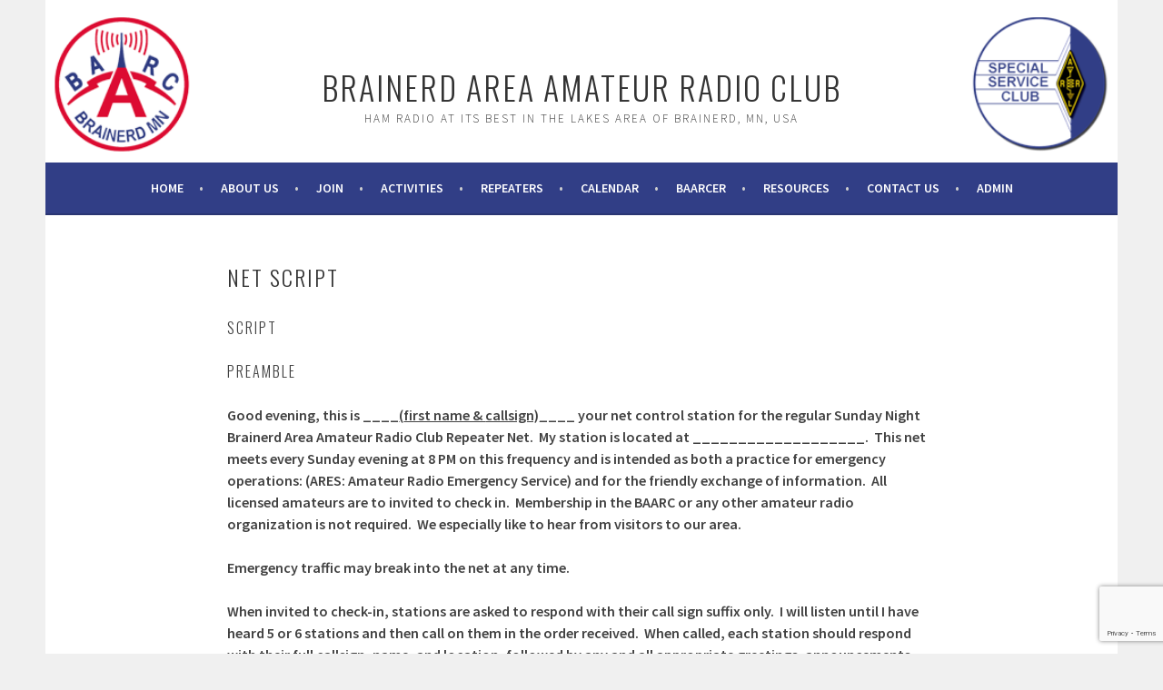

--- FILE ---
content_type: text/html; charset=UTF-8
request_url: https://brainerdham.org/net-script/
body_size: 20821
content:
<!DOCTYPE html>
<html lang="en-US">
<head>
<meta charset="UTF-8">
<meta name="viewport" content="width=device-width, initial-scale=1">
<link rel="profile" href="http://gmpg.org/xfn/11">
<link rel="pingback" href="https://brainerdham.org/xmlrpc.php">
<title>Net Script &#8211; Brainerd Area Amateur Radio Club</title>
<meta name='robots' content='max-image-preview:large' />
<link rel='dns-prefetch' href='//secure.gravatar.com' />
<link rel='dns-prefetch' href='//ajax.googleapis.com' />
<link rel='dns-prefetch' href='//fonts.googleapis.com' />
<link rel='dns-prefetch' href='//v0.wordpress.com' />
<link rel='dns-prefetch' href='//i0.wp.com' />
<link rel='dns-prefetch' href='//c0.wp.com' />
<link rel="alternate" type="application/rss+xml" title="Brainerd Area Amateur Radio Club &raquo; Feed" href="https://brainerdham.org/feed/" />
<link rel="alternate" type="application/rss+xml" title="Brainerd Area Amateur Radio Club &raquo; Comments Feed" href="https://brainerdham.org/comments/feed/" />
<script type="text/javascript">
window._wpemojiSettings = {"baseUrl":"https:\/\/s.w.org\/images\/core\/emoji\/14.0.0\/72x72\/","ext":".png","svgUrl":"https:\/\/s.w.org\/images\/core\/emoji\/14.0.0\/svg\/","svgExt":".svg","source":{"concatemoji":"https:\/\/brainerdham.org\/wp-includes\/js\/wp-emoji-release.min.js?ver=6.1.9"}};
/*! This file is auto-generated */
!function(e,a,t){var n,r,o,i=a.createElement("canvas"),p=i.getContext&&i.getContext("2d");function s(e,t){var a=String.fromCharCode,e=(p.clearRect(0,0,i.width,i.height),p.fillText(a.apply(this,e),0,0),i.toDataURL());return p.clearRect(0,0,i.width,i.height),p.fillText(a.apply(this,t),0,0),e===i.toDataURL()}function c(e){var t=a.createElement("script");t.src=e,t.defer=t.type="text/javascript",a.getElementsByTagName("head")[0].appendChild(t)}for(o=Array("flag","emoji"),t.supports={everything:!0,everythingExceptFlag:!0},r=0;r<o.length;r++)t.supports[o[r]]=function(e){if(p&&p.fillText)switch(p.textBaseline="top",p.font="600 32px Arial",e){case"flag":return s([127987,65039,8205,9895,65039],[127987,65039,8203,9895,65039])?!1:!s([55356,56826,55356,56819],[55356,56826,8203,55356,56819])&&!s([55356,57332,56128,56423,56128,56418,56128,56421,56128,56430,56128,56423,56128,56447],[55356,57332,8203,56128,56423,8203,56128,56418,8203,56128,56421,8203,56128,56430,8203,56128,56423,8203,56128,56447]);case"emoji":return!s([129777,127995,8205,129778,127999],[129777,127995,8203,129778,127999])}return!1}(o[r]),t.supports.everything=t.supports.everything&&t.supports[o[r]],"flag"!==o[r]&&(t.supports.everythingExceptFlag=t.supports.everythingExceptFlag&&t.supports[o[r]]);t.supports.everythingExceptFlag=t.supports.everythingExceptFlag&&!t.supports.flag,t.DOMReady=!1,t.readyCallback=function(){t.DOMReady=!0},t.supports.everything||(n=function(){t.readyCallback()},a.addEventListener?(a.addEventListener("DOMContentLoaded",n,!1),e.addEventListener("load",n,!1)):(e.attachEvent("onload",n),a.attachEvent("onreadystatechange",function(){"complete"===a.readyState&&t.readyCallback()})),(e=t.source||{}).concatemoji?c(e.concatemoji):e.wpemoji&&e.twemoji&&(c(e.twemoji),c(e.wpemoji)))}(window,document,window._wpemojiSettings);
</script>
<style type="text/css">
img.wp-smiley,
img.emoji {
	display: inline !important;
	border: none !important;
	box-shadow: none !important;
	height: 1em !important;
	width: 1em !important;
	margin: 0 0.07em !important;
	vertical-align: -0.1em !important;
	background: none !important;
	padding: 0 !important;
}
</style>
	<link rel='stylesheet' id='wp-block-library-css' href='https://c0.wp.com/c/6.1.9/wp-includes/css/dist/block-library/style.min.css' type='text/css' media='all' />
<style id='wp-block-library-inline-css' type='text/css'>
.has-text-align-justify{text-align:justify;}
</style>
<link rel='stylesheet' id='mediaelement-css' href='https://c0.wp.com/c/6.1.9/wp-includes/js/mediaelement/mediaelementplayer-legacy.min.css' type='text/css' media='all' />
<link rel='stylesheet' id='wp-mediaelement-css' href='https://c0.wp.com/c/6.1.9/wp-includes/js/mediaelement/wp-mediaelement.min.css' type='text/css' media='all' />
<link rel='stylesheet' id='classic-theme-styles-css' href='https://c0.wp.com/c/6.1.9/wp-includes/css/classic-themes.min.css' type='text/css' media='all' />
<style id='global-styles-inline-css' type='text/css'>
body{--wp--preset--color--black: #000000;--wp--preset--color--cyan-bluish-gray: #abb8c3;--wp--preset--color--white: #ffffff;--wp--preset--color--pale-pink: #f78da7;--wp--preset--color--vivid-red: #cf2e2e;--wp--preset--color--luminous-vivid-orange: #ff6900;--wp--preset--color--luminous-vivid-amber: #fcb900;--wp--preset--color--light-green-cyan: #7bdcb5;--wp--preset--color--vivid-green-cyan: #00d084;--wp--preset--color--pale-cyan-blue: #8ed1fc;--wp--preset--color--vivid-cyan-blue: #0693e3;--wp--preset--color--vivid-purple: #9b51e0;--wp--preset--gradient--vivid-cyan-blue-to-vivid-purple: linear-gradient(135deg,rgba(6,147,227,1) 0%,rgb(155,81,224) 100%);--wp--preset--gradient--light-green-cyan-to-vivid-green-cyan: linear-gradient(135deg,rgb(122,220,180) 0%,rgb(0,208,130) 100%);--wp--preset--gradient--luminous-vivid-amber-to-luminous-vivid-orange: linear-gradient(135deg,rgba(252,185,0,1) 0%,rgba(255,105,0,1) 100%);--wp--preset--gradient--luminous-vivid-orange-to-vivid-red: linear-gradient(135deg,rgba(255,105,0,1) 0%,rgb(207,46,46) 100%);--wp--preset--gradient--very-light-gray-to-cyan-bluish-gray: linear-gradient(135deg,rgb(238,238,238) 0%,rgb(169,184,195) 100%);--wp--preset--gradient--cool-to-warm-spectrum: linear-gradient(135deg,rgb(74,234,220) 0%,rgb(151,120,209) 20%,rgb(207,42,186) 40%,rgb(238,44,130) 60%,rgb(251,105,98) 80%,rgb(254,248,76) 100%);--wp--preset--gradient--blush-light-purple: linear-gradient(135deg,rgb(255,206,236) 0%,rgb(152,150,240) 100%);--wp--preset--gradient--blush-bordeaux: linear-gradient(135deg,rgb(254,205,165) 0%,rgb(254,45,45) 50%,rgb(107,0,62) 100%);--wp--preset--gradient--luminous-dusk: linear-gradient(135deg,rgb(255,203,112) 0%,rgb(199,81,192) 50%,rgb(65,88,208) 100%);--wp--preset--gradient--pale-ocean: linear-gradient(135deg,rgb(255,245,203) 0%,rgb(182,227,212) 50%,rgb(51,167,181) 100%);--wp--preset--gradient--electric-grass: linear-gradient(135deg,rgb(202,248,128) 0%,rgb(113,206,126) 100%);--wp--preset--gradient--midnight: linear-gradient(135deg,rgb(2,3,129) 0%,rgb(40,116,252) 100%);--wp--preset--duotone--dark-grayscale: url('#wp-duotone-dark-grayscale');--wp--preset--duotone--grayscale: url('#wp-duotone-grayscale');--wp--preset--duotone--purple-yellow: url('#wp-duotone-purple-yellow');--wp--preset--duotone--blue-red: url('#wp-duotone-blue-red');--wp--preset--duotone--midnight: url('#wp-duotone-midnight');--wp--preset--duotone--magenta-yellow: url('#wp-duotone-magenta-yellow');--wp--preset--duotone--purple-green: url('#wp-duotone-purple-green');--wp--preset--duotone--blue-orange: url('#wp-duotone-blue-orange');--wp--preset--font-size--small: 13px;--wp--preset--font-size--medium: 20px;--wp--preset--font-size--large: 36px;--wp--preset--font-size--x-large: 42px;--wp--preset--spacing--20: 0.44rem;--wp--preset--spacing--30: 0.67rem;--wp--preset--spacing--40: 1rem;--wp--preset--spacing--50: 1.5rem;--wp--preset--spacing--60: 2.25rem;--wp--preset--spacing--70: 3.38rem;--wp--preset--spacing--80: 5.06rem;}:where(.is-layout-flex){gap: 0.5em;}body .is-layout-flow > .alignleft{float: left;margin-inline-start: 0;margin-inline-end: 2em;}body .is-layout-flow > .alignright{float: right;margin-inline-start: 2em;margin-inline-end: 0;}body .is-layout-flow > .aligncenter{margin-left: auto !important;margin-right: auto !important;}body .is-layout-constrained > .alignleft{float: left;margin-inline-start: 0;margin-inline-end: 2em;}body .is-layout-constrained > .alignright{float: right;margin-inline-start: 2em;margin-inline-end: 0;}body .is-layout-constrained > .aligncenter{margin-left: auto !important;margin-right: auto !important;}body .is-layout-constrained > :where(:not(.alignleft):not(.alignright):not(.alignfull)){max-width: var(--wp--style--global--content-size);margin-left: auto !important;margin-right: auto !important;}body .is-layout-constrained > .alignwide{max-width: var(--wp--style--global--wide-size);}body .is-layout-flex{display: flex;}body .is-layout-flex{flex-wrap: wrap;align-items: center;}body .is-layout-flex > *{margin: 0;}:where(.wp-block-columns.is-layout-flex){gap: 2em;}.has-black-color{color: var(--wp--preset--color--black) !important;}.has-cyan-bluish-gray-color{color: var(--wp--preset--color--cyan-bluish-gray) !important;}.has-white-color{color: var(--wp--preset--color--white) !important;}.has-pale-pink-color{color: var(--wp--preset--color--pale-pink) !important;}.has-vivid-red-color{color: var(--wp--preset--color--vivid-red) !important;}.has-luminous-vivid-orange-color{color: var(--wp--preset--color--luminous-vivid-orange) !important;}.has-luminous-vivid-amber-color{color: var(--wp--preset--color--luminous-vivid-amber) !important;}.has-light-green-cyan-color{color: var(--wp--preset--color--light-green-cyan) !important;}.has-vivid-green-cyan-color{color: var(--wp--preset--color--vivid-green-cyan) !important;}.has-pale-cyan-blue-color{color: var(--wp--preset--color--pale-cyan-blue) !important;}.has-vivid-cyan-blue-color{color: var(--wp--preset--color--vivid-cyan-blue) !important;}.has-vivid-purple-color{color: var(--wp--preset--color--vivid-purple) !important;}.has-black-background-color{background-color: var(--wp--preset--color--black) !important;}.has-cyan-bluish-gray-background-color{background-color: var(--wp--preset--color--cyan-bluish-gray) !important;}.has-white-background-color{background-color: var(--wp--preset--color--white) !important;}.has-pale-pink-background-color{background-color: var(--wp--preset--color--pale-pink) !important;}.has-vivid-red-background-color{background-color: var(--wp--preset--color--vivid-red) !important;}.has-luminous-vivid-orange-background-color{background-color: var(--wp--preset--color--luminous-vivid-orange) !important;}.has-luminous-vivid-amber-background-color{background-color: var(--wp--preset--color--luminous-vivid-amber) !important;}.has-light-green-cyan-background-color{background-color: var(--wp--preset--color--light-green-cyan) !important;}.has-vivid-green-cyan-background-color{background-color: var(--wp--preset--color--vivid-green-cyan) !important;}.has-pale-cyan-blue-background-color{background-color: var(--wp--preset--color--pale-cyan-blue) !important;}.has-vivid-cyan-blue-background-color{background-color: var(--wp--preset--color--vivid-cyan-blue) !important;}.has-vivid-purple-background-color{background-color: var(--wp--preset--color--vivid-purple) !important;}.has-black-border-color{border-color: var(--wp--preset--color--black) !important;}.has-cyan-bluish-gray-border-color{border-color: var(--wp--preset--color--cyan-bluish-gray) !important;}.has-white-border-color{border-color: var(--wp--preset--color--white) !important;}.has-pale-pink-border-color{border-color: var(--wp--preset--color--pale-pink) !important;}.has-vivid-red-border-color{border-color: var(--wp--preset--color--vivid-red) !important;}.has-luminous-vivid-orange-border-color{border-color: var(--wp--preset--color--luminous-vivid-orange) !important;}.has-luminous-vivid-amber-border-color{border-color: var(--wp--preset--color--luminous-vivid-amber) !important;}.has-light-green-cyan-border-color{border-color: var(--wp--preset--color--light-green-cyan) !important;}.has-vivid-green-cyan-border-color{border-color: var(--wp--preset--color--vivid-green-cyan) !important;}.has-pale-cyan-blue-border-color{border-color: var(--wp--preset--color--pale-cyan-blue) !important;}.has-vivid-cyan-blue-border-color{border-color: var(--wp--preset--color--vivid-cyan-blue) !important;}.has-vivid-purple-border-color{border-color: var(--wp--preset--color--vivid-purple) !important;}.has-vivid-cyan-blue-to-vivid-purple-gradient-background{background: var(--wp--preset--gradient--vivid-cyan-blue-to-vivid-purple) !important;}.has-light-green-cyan-to-vivid-green-cyan-gradient-background{background: var(--wp--preset--gradient--light-green-cyan-to-vivid-green-cyan) !important;}.has-luminous-vivid-amber-to-luminous-vivid-orange-gradient-background{background: var(--wp--preset--gradient--luminous-vivid-amber-to-luminous-vivid-orange) !important;}.has-luminous-vivid-orange-to-vivid-red-gradient-background{background: var(--wp--preset--gradient--luminous-vivid-orange-to-vivid-red) !important;}.has-very-light-gray-to-cyan-bluish-gray-gradient-background{background: var(--wp--preset--gradient--very-light-gray-to-cyan-bluish-gray) !important;}.has-cool-to-warm-spectrum-gradient-background{background: var(--wp--preset--gradient--cool-to-warm-spectrum) !important;}.has-blush-light-purple-gradient-background{background: var(--wp--preset--gradient--blush-light-purple) !important;}.has-blush-bordeaux-gradient-background{background: var(--wp--preset--gradient--blush-bordeaux) !important;}.has-luminous-dusk-gradient-background{background: var(--wp--preset--gradient--luminous-dusk) !important;}.has-pale-ocean-gradient-background{background: var(--wp--preset--gradient--pale-ocean) !important;}.has-electric-grass-gradient-background{background: var(--wp--preset--gradient--electric-grass) !important;}.has-midnight-gradient-background{background: var(--wp--preset--gradient--midnight) !important;}.has-small-font-size{font-size: var(--wp--preset--font-size--small) !important;}.has-medium-font-size{font-size: var(--wp--preset--font-size--medium) !important;}.has-large-font-size{font-size: var(--wp--preset--font-size--large) !important;}.has-x-large-font-size{font-size: var(--wp--preset--font-size--x-large) !important;}
.wp-block-navigation a:where(:not(.wp-element-button)){color: inherit;}
:where(.wp-block-columns.is-layout-flex){gap: 2em;}
.wp-block-pullquote{font-size: 1.5em;line-height: 1.6;}
</style>
<link rel='stylesheet' id='contact-form-7-css' href='https://brainerdham.org/wp-content/plugins/contact-form-7/includes/css/styles.css?ver=5.7.1' type='text/css' media='all' />
<link rel='stylesheet' id='jquery-ui-standard-css-css' href='//ajax.googleapis.com/ajax/libs/jqueryui/1.11.2/themes/smoothness/jquery-ui.css?ver=6.1.9' type='text/css' media='all' />
<link rel='stylesheet' id='login-and-logout-redirect-css' href='https://brainerdham.org/wp-content/plugins/login-and-logout-redirect/public/css/login-and-logout-redirect-public.css?ver=2.0.0' type='text/css' media='all' />
<link rel='stylesheet' id='sela-fonts-css' href='https://fonts.googleapis.com/css?family=Source+Sans+Pro%3A300%2C300italic%2C400%2C400italic%2C600%7CDroid+Serif%3A400%2C400italic%7COswald%3A300%2C400&#038;subset=latin%2Clatin-ext' type='text/css' media='all' />
<link rel='stylesheet' id='genericons-css' href='https://c0.wp.com/p/jetpack/11.6.2/_inc/genericons/genericons/genericons.css' type='text/css' media='all' />
<link rel='stylesheet' id='sela-style-css' href='https://brainerdham.org/wp-content/themes/sela/style.css?ver=6.1.9' type='text/css' media='all' />
<style id='sela-style-inline-css' type='text/css'>
.site-branding { background-image: url(https://brainerdham.org/wp-content/uploads/2017/01/cropped-barrchead-copy-copy.png); }
</style>
<link rel='stylesheet' id='wp-members-css' href='https://brainerdham.org/wp-content/plugins/wp-members/assets/css/forms/generic-no-float.min.css?ver=3.5.5.1' type='text/css' media='all' />
<link rel='stylesheet' id='simcal-qtip-css' href='https://brainerdham.org/wp-content/plugins/google-calendar-events/assets/css/vendor/jquery.qtip.min.css?ver=3.1.22' type='text/css' media='all' />
<link rel='stylesheet' id='simcal-default-calendar-grid-css' href='https://brainerdham.org/wp-content/plugins/google-calendar-events/assets/css/default-calendar-grid.min.css?ver=3.1.22' type='text/css' media='all' />
<link rel='stylesheet' id='simcal-default-calendar-list-css' href='https://brainerdham.org/wp-content/plugins/google-calendar-events/assets/css/default-calendar-list.min.css?ver=3.1.22' type='text/css' media='all' />
<link rel='stylesheet' id='fullcalendar-css' href='https://brainerdham.org/wp-content/plugins/simple-calendar-fullcalendar/assets/css/vendor/fullcalendar.min.css?ver=3.1.22' type='text/css' media='all' />
<link rel='stylesheet' id='simcal-fullcal-grid-css' href='https://brainerdham.org/wp-content/plugins/simple-calendar-fullcalendar/assets/css/fullcalendar-grid.min.css?ver=3.1.22' type='text/css' media='all' />
<link rel='stylesheet' id='__EPYT__style-css' href='https://brainerdham.org/wp-content/plugins/youtube-embed-plus/styles/ytprefs.min.css?ver=14.2.4' type='text/css' media='all' />
<style id='__EPYT__style-inline-css' type='text/css'>

                .epyt-gallery-thumb {
                        width: 33.333%;
                }
                
</style>
<link rel='stylesheet' id='jetpack_css-css' href='https://c0.wp.com/p/jetpack/11.6.2/css/jetpack.css' type='text/css' media='all' />
<script type='text/javascript' src='https://c0.wp.com/c/6.1.9/wp-includes/js/jquery/jquery.min.js' id='jquery-core-js'></script>
<script type='text/javascript' src='https://c0.wp.com/c/6.1.9/wp-includes/js/jquery/jquery-migrate.min.js' id='jquery-migrate-js'></script>
<script type='text/javascript' src='https://brainerdham.org/wp-content/plugins/login-and-logout-redirect/public/js/login-and-logout-redirect-public.js?ver=2.0.0' id='login-and-logout-redirect-js'></script>
<script type='text/javascript' id='wpgmza_data-js-extra'>
/* <![CDATA[ */
var wpgmza_google_api_status = {"message":"Enqueued","code":"ENQUEUED"};
/* ]]> */
</script>
<script type='text/javascript' src='https://brainerdham.org/wp-content/plugins/wp-google-maps/wpgmza_data.js?ver=6.1.9' id='wpgmza_data-js'></script>
<script type='text/javascript' id='__ytprefs__-js-extra'>
/* <![CDATA[ */
var _EPYT_ = {"ajaxurl":"https:\/\/brainerdham.org\/wp-admin\/admin-ajax.php","security":"c02f10c84d","gallery_scrolloffset":"20","eppathtoscripts":"https:\/\/brainerdham.org\/wp-content\/plugins\/youtube-embed-plus\/scripts\/","eppath":"https:\/\/brainerdham.org\/wp-content\/plugins\/youtube-embed-plus\/","epresponsiveselector":"[\"iframe.__youtube_prefs_widget__\"]","epdovol":"1","version":"14.2.4","evselector":"iframe.__youtube_prefs__[src], iframe[src*=\"youtube.com\/embed\/\"], iframe[src*=\"youtube-nocookie.com\/embed\/\"]","ajax_compat":"","maxres_facade":"eager","ytapi_load":"light","pause_others":"","stopMobileBuffer":"1","facade_mode":"","not_live_on_channel":""};
/* ]]> */
</script>
<script type='text/javascript' src='https://brainerdham.org/wp-content/plugins/youtube-embed-plus/scripts/ytprefs.min.js?ver=14.2.4' id='__ytprefs__-js'></script>
<link rel="https://api.w.org/" href="https://brainerdham.org/wp-json/" /><link rel="alternate" type="application/json" href="https://brainerdham.org/wp-json/wp/v2/pages/540" /><link rel="EditURI" type="application/rsd+xml" title="RSD" href="https://brainerdham.org/xmlrpc.php?rsd" />
<link rel="wlwmanifest" type="application/wlwmanifest+xml" href="https://brainerdham.org/wp-includes/wlwmanifest.xml" />
<meta name="generator" content="WordPress 6.1.9" />
<link rel="canonical" href="https://brainerdham.org/net-script/" />
<link rel='shortlink' href='https://wp.me/P8fJZl-8I' />
<link rel="alternate" type="application/json+oembed" href="https://brainerdham.org/wp-json/oembed/1.0/embed?url=https%3A%2F%2Fbrainerdham.org%2Fnet-script%2F" />
<link rel="alternate" type="text/xml+oembed" href="https://brainerdham.org/wp-json/oembed/1.0/embed?url=https%3A%2F%2Fbrainerdham.org%2Fnet-script%2F&#038;format=xml" />
<style type="text/css">
.ui-widget {
font-family: inherit;
font-size: inherit;
}
</style>
	<style>img#wpstats{display:none}</style>
					<style type="text/css">
				/* If html does not have either class, do not show lazy loaded images. */
				html:not( .jetpack-lazy-images-js-enabled ):not( .js ) .jetpack-lazy-image {
					display: none;
				}
			</style>
			<script>
				document.documentElement.classList.add(
					'jetpack-lazy-images-js-enabled'
				);
			</script>
		
<!-- Jetpack Open Graph Tags -->
<meta property="og:type" content="article" />
<meta property="og:title" content="Net Script" />
<meta property="og:url" content="https://brainerdham.org/net-script/" />
<meta property="og:description" content="Script Preamble Good evening, this is ____(first name &amp; callsign)____ your net control station for the regular Sunday Night Brainerd Area Amateur Radio Club Repeater Net.  My station is located…" />
<meta property="article:published_time" content="2016-11-02T02:48:12+00:00" />
<meta property="article:modified_time" content="2016-12-31T07:27:17+00:00" />
<meta property="og:site_name" content="Brainerd Area Amateur Radio Club" />
<meta property="og:image" content="https://s0.wp.com/i/blank.jpg" />
<meta property="og:image:alt" content="" />
<meta property="og:locale" content="en_US" />
<meta name="twitter:text:title" content="Net Script" />
<meta name="twitter:image" content="https://i0.wp.com/brainerdham.org/wp-content/uploads/2016/04/baarc_logo.jpg?fit=121%2C121&amp;ssl=1" />
<meta name="twitter:card" content="summary" />

<!-- End Jetpack Open Graph Tags -->
<link rel="icon" href="https://i0.wp.com/brainerdham.org/wp-content/uploads/2016/04/baarc_logo.jpg?fit=32%2C32&#038;ssl=1" sizes="32x32" />
<link rel="icon" href="https://i0.wp.com/brainerdham.org/wp-content/uploads/2016/04/baarc_logo.jpg?fit=121%2C121&#038;ssl=1" sizes="192x192" />
<link rel="apple-touch-icon" href="https://i0.wp.com/brainerdham.org/wp-content/uploads/2016/04/baarc_logo.jpg?fit=121%2C121&#038;ssl=1" />
<meta name="msapplication-TileImage" content="https://i0.wp.com/brainerdham.org/wp-content/uploads/2016/04/baarc_logo.jpg?fit=121%2C121&#038;ssl=1" />
</head>

<body class="page-template page-template-page-templates page-template-full-width-page page-template-page-templatesfull-width-page-php page page-id-540 display-header-text comments-closed">
<div id="page" class="hfeed site">
	<header id="masthead" class="site-header" role="banner">
		<a class="skip-link screen-reader-text" href="#content" title="Skip to content">Skip to content</a>

		<div class="site-branding">
			<a href="https://brainerdham.org/" class="site-logo-link" rel="home" itemprop="url"></a>			<h1 class="site-title"><a href="https://brainerdham.org/" title="Brainerd Area Amateur Radio Club" rel="home">Brainerd Area Amateur Radio Club</a></h1>
							<h2 class="site-description">HAM RADIO AT ITS BEST IN THE LAKES AREA OF BRAINERD, MN, USA</h2>
					</div><!-- .site-branding -->

		<nav id="site-navigation" class="main-navigation" role="navigation">
			<button class="menu-toggle" aria-controls="menu" aria-expanded="false">Menu</button>
			<div class="menu-main-menu-container"><ul id="menu-main-menu" class="menu"><li id="menu-item-177" class="menu-item menu-item-type-post_type menu-item-object-page menu-item-home menu-item-177"><a href="https://brainerdham.org/">Home</a></li>
<li id="menu-item-200" class="menu-item menu-item-type-custom menu-item-object-custom menu-item-has-children menu-item-200"><a href="#">About Us</a>
<ul class="sub-menu">
	<li id="menu-item-206" class="menu-item menu-item-type-post_type menu-item-object-page menu-item-206"><a href="https://brainerdham.org/our-club/">Our Club</a></li>
	<li id="menu-item-201" class="menu-item menu-item-type-post_type menu-item-object-page menu-item-201"><a href="https://brainerdham.org/club-officers/">Club Officers</a></li>
	<li id="menu-item-3413" class="menu-item menu-item-type-post_type menu-item-object-page menu-item-3413"><a href="https://brainerdham.org/baarc-contact-information/">Contact Info.</a></li>
	<li id="menu-item-923" class="menu-item menu-item-type-post_type menu-item-object-page menu-item-has-children menu-item-923"><a href="https://brainerdham.org/history/">History</a>
	<ul class="sub-menu">
		<li id="menu-item-983" class="menu-item menu-item-type-post_type menu-item-object-page menu-item-983"><a href="https://brainerdham.org/newsletter-history/">Past Newsletters</a></li>
	</ul>
</li>
</ul>
</li>
<li id="menu-item-215" class="menu-item menu-item-type-post_type menu-item-object-page menu-item-215"><a href="https://brainerdham.org/join/">Join</a></li>
<li id="menu-item-627" class="menu-item menu-item-type-post_type menu-item-object-page menu-item-627"><a href="https://brainerdham.org/activities/">Activities</a></li>
<li id="menu-item-166" class="menu-item menu-item-type-post_type menu-item-object-page menu-item-has-children menu-item-166"><a href="https://brainerdham.org/repeaters/">Repeaters</a>
<ul class="sub-menu">
	<li id="menu-item-710" class="menu-item menu-item-type-post_type menu-item-object-page menu-item-710"><a href="https://brainerdham.org/nets/">Nets</a></li>
</ul>
</li>
<li id="menu-item-526" class="menu-item menu-item-type-post_type menu-item-object-page menu-item-526"><a href="https://brainerdham.org/calendar/">Calendar</a></li>
<li id="menu-item-1951" class="menu-item menu-item-type-taxonomy menu-item-object-category menu-item-1951"><a href="https://brainerdham.org/category/blog/">BAARCer</a></li>
<li id="menu-item-557" class="menu-item menu-item-type-custom menu-item-object-custom menu-item-has-children menu-item-557"><a href="#">Resources</a>
<ul class="sub-menu">
	<li id="menu-item-878" class="menu-item menu-item-type-post_type menu-item-object-page menu-item-878"><a href="https://brainerdham.org/members-only/">Members Only</a></li>
	<li id="menu-item-561" class="menu-item menu-item-type-custom menu-item-object-custom menu-item-561"><a href="http://ae7q.com/query/">AE7Q Tools</a></li>
	<li id="menu-item-558" class="menu-item menu-item-type-custom menu-item-object-custom menu-item-has-children menu-item-558"><a href="#">Getting Licensed</a>
	<ul class="sub-menu">
		<li id="menu-item-229" class="menu-item menu-item-type-custom menu-item-object-custom menu-item-229"><a href="http://www.arrl.org/getting-licensed">ARRL Getting Licensed</a></li>
		<li id="menu-item-559" class="menu-item menu-item-type-custom menu-item-object-custom menu-item-559"><a href="http://hamstudy.org">Hamstudy</a></li>
		<li id="menu-item-562" class="menu-item menu-item-type-custom menu-item-object-custom menu-item-562"><a href="http://www.kb6nu.com/study-guides/">KB6NU No-Nonsense Study Guides</a></li>
		<li id="menu-item-565" class="menu-item menu-item-type-custom menu-item-object-custom menu-item-565"><a href="http://www.arrl.org/find-an-amateur-radio-license-exam-session">Find an Exam</a></li>
		<li id="menu-item-2145" class="menu-item menu-item-type-custom menu-item-object-custom menu-item-2145"><a href="https://www.laurelvec.com/">Laurel Sessions</a></li>
		<li id="menu-item-1801" class="menu-item menu-item-type-custom menu-item-object-custom menu-item-1801"><a href="https://apps.fcc.gov/coresWeb/regEntityType.do">Register for FRN</a></li>
	</ul>
</li>
	<li id="menu-item-580" class="menu-item menu-item-type-custom menu-item-object-custom menu-item-has-children menu-item-580"><a href="#">FCC</a>
	<ul class="sub-menu">
		<li id="menu-item-560" class="menu-item menu-item-type-custom menu-item-object-custom menu-item-560"><a href="http://wireless.fcc.gov/uls/index.htm?job=home">FCC ULS</a></li>
		<li id="menu-item-564" class="menu-item menu-item-type-custom menu-item-object-custom menu-item-564"><a href="http://www.ecfr.gov/cgi-bin/text-idx?c=ecfr&#038;SID=336ab7469b61ecbfa15086dbf1bf2c59&#038;rgn=div5&#038;view=text&#038;node=47:5.0.1.1.6&#038;idno=47#47:5.0.1.1.6.1.157.1">FCC Part 97</a></li>
		<li id="menu-item-563" class="menu-item menu-item-type-custom menu-item-object-custom menu-item-563"><a href="http://www.hintlink.com/power_density.php">RF Safety Calculator FCC Bulletin 65</a></li>
		<li id="menu-item-1802" class="menu-item menu-item-type-custom menu-item-object-custom menu-item-1802"><a href="https://apps.fcc.gov/coresWeb/updateRegistrationPre.do">Update your info</a></li>
		<li id="menu-item-2345" class="menu-item menu-item-type-custom menu-item-object-custom menu-item-2345"><a href="https://apps.fcc.gov/coresWeb/publicHome.do">Register for FRN</a></li>
	</ul>
</li>
	<li id="menu-item-574" class="menu-item menu-item-type-custom menu-item-object-custom menu-item-has-children menu-item-574"><a href="#">Nearby Clubs</a>
	<ul class="sub-menu">
		<li id="menu-item-573" class="menu-item menu-item-type-custom menu-item-object-custom menu-item-573"><a href="http://kd0ylg-darc.byethost8.com/">Digital Amateur Radio Club</a></li>
		<li id="menu-item-575" class="menu-item menu-item-type-custom menu-item-object-custom menu-item-575"><a href="http://www.wadenaham.org/">Wadena Club</a></li>
		<li id="menu-item-576" class="menu-item menu-item-type-custom menu-item-object-custom menu-item-576"><a href="http://www.w0sv.org/">St.Cloud Club</a></li>
		<li id="menu-item-577" class="menu-item menu-item-type-custom menu-item-object-custom menu-item-577"><a href="http://thearac.org/">Duluth Club</a></li>
	</ul>
</li>
	<li id="menu-item-566" class="menu-item menu-item-type-custom menu-item-object-custom menu-item-566"><a href="http://www.qrz.com/">QRZ</a></li>
	<li id="menu-item-571" class="menu-item menu-item-type-custom menu-item-object-custom menu-item-571"><a href="http://www.hornucopia.com/contestcal/weeklycont.php#7118">Upcoming Contests</a></li>
	<li id="menu-item-567" class="menu-item menu-item-type-custom menu-item-object-custom menu-item-567"><a href="http://chirp.danplanet.com/projects/chirp/wiki/Home">CHIRP Programming Software</a></li>
</ul>
</li>
<li id="menu-item-513" class="menu-item menu-item-type-post_type menu-item-object-page menu-item-513"><a href="https://brainerdham.org/contact-us/">Contact Us</a></li>
<li id="menu-item-893" class="menu-item menu-item-type-custom menu-item-object-custom menu-item-893"><a href="/wp-admin/">Admin</a></li>
</ul></div>		</nav><!-- #site-navigation -->
	</header><!-- #masthead -->

	<div id="content" class="site-content">

	
		

	
	

	<div class="content-wrapper full-width without-featured-image">
		<div id="primary" class="content-area">
			<div id="main" class="site-main" role="main">

				
					
<article id="post-540" class="post-540 page type-page status-publish hentry without-featured-image">

	<header class="entry-header">
		<h1 class="entry-title">Net Script</h1>
	</header><!-- .entry-header -->

	<div class="entry-content">
		<h4 align="left">Script</h4>
<h4 align="left">Preamble</h4>
<p align="left"><b>Good evening, this is ____<u>(<span lang="en-us">first name &amp; </span>callsign)</u>____ your net control station for the regular Sunday Night Brainerd Area Amateur Radio Club Repeater Net.  My station is located at ___________________.  This net meets every Sunday evening at 8 PM on this frequency and is intended as both a practice for emergency operations: (ARES: Amateur Radio Emergency Service) and for the friendly exchange of information.  All licensed amateurs are <span lang="en-us">to </span>invited <span lang="en-us">to </span>check in.  Membership in the BAARC or any other amateur radio organization is not required.  We especially like to hear from visitors to our area.</b></p>
<p align="left"><b>Emergency traffic may break into the net at any time.</b></p>
<p align="left"><b>When invited to check-in, stations are asked to respond with their call sign suffix only.  I will listen until I have heard 5 or 6 stations and then call on them in the order received.  When called, each station should respond with their full callsign, name, and location, followed by any <span lang="en-us">and all </span>appropriate greetings, announcements, and comments for the net.  </b></p>
<p align="left"><b>We will begin check-ins with any short-time or mobile stations.  Call and speak slowly and clearly with your suffix only now..</b></p>
<p align="left"><b>I will now take regular check-ins.  Call and speak slowly and clearly with your suffix only now.. </b></p>
<h4 align="left">Closing</h4>
<p><b>This is __<u>(<span lang="en-us">first name &amp; </span>callsign)</u>___.  Thank you for participating in the regular Sunday Night Net for the Brainerd Area Amateur Radio Club.  Please join us again next Sunday evening at 8 PM for another net.  This is ____<u>(callsign)</u><span lang="en-us">___</span>  good evening.</b></p>
		
	</div><!-- .entry-content -->
	
</article><!-- #post-## -->

					
				
			</div><!-- #content -->
		</div><!-- #primary -->
	</div><!-- .content-wrapper -->


	</div><!-- #content -->

	
<div id="tertiary" class="widget-area footer-widget-area" role="complementary">
		<div id="widget-area-2" class="widget-area">
		<aside id="gce_widget-3" class="widget widget_gce_widget"><h3 class="widget-title">BAARC EVENTS</h3><div class="simcal-calendar simcal-default-calendar simcal-default-calendar-grid simcal-default-calendar-light" data-calendar-id="682" data-timezone="America/Chicago" data-offset="-21600" data-week-start="0" data-calendar-start="1768716000" data-calendar-end="1800239400" data-events-first="1737338400" data-events-last="1800239400">
			
			<table class="simcal-calendar-grid"
			       data-event-bubble-trigger="hover">
				<thead class="simcal-calendar-head">
					<tr>
													<th class="simcal-nav simcal-prev-wrapper" colspan="1">
								<button class="simcal-nav-button simcal-month-nav simcal-prev" title="Previous Month"><i class="simcal-icon-left"></i></button>
							</th>
												<th colspan="5"
						    class="simcal-nav simcal-current"
						    data-calendar-current="1768716000">
							<h3> <span class="simcal-current-month">January</span>  <span class="simcal-current-year">2026</span> </h3>						</th>
													<th class="simcal-nav simcal-next-wrapper" colspan="1">
								<button class="simcal-nav-button simcal-month-nav simcal-next" title="Next Month"><i class="simcal-icon-right"></i></button>
							</th>
											</tr>
					<tr>
													<th class="simcal-week-day simcal-week-day-0"
								data-screen-small="S"
							    data-screen-medium="Sun"
							    data-screen-large="Sunday">Sun</th>
														<th class="simcal-week-day simcal-week-day-1"
								data-screen-small="M"
							    data-screen-medium="Mon"
							    data-screen-large="Monday">Mon</th>
														<th class="simcal-week-day simcal-week-day-2"
								data-screen-small="T"
							    data-screen-medium="Tue"
							    data-screen-large="Tuesday">Tue</th>
														<th class="simcal-week-day simcal-week-day-3"
								data-screen-small="W"
							    data-screen-medium="Wed"
							    data-screen-large="Wednesday">Wed</th>
														<th class="simcal-week-day simcal-week-day-4"
								data-screen-small="T"
							    data-screen-medium="Thu"
							    data-screen-large="Thursday">Thu</th>
														<th class="simcal-week-day simcal-week-day-5"
								data-screen-small="F"
							    data-screen-medium="Fri"
							    data-screen-large="Friday">Fri</th>
														<th class="simcal-week-day simcal-week-day-6"
								data-screen-small="S"
							    data-screen-medium="Sat"
							    data-screen-large="Saturday">Sat</th>
												</tr>
				</thead>

				<tbody class="simcal-month simcal-month-1">
	<tr class="simcal-week simcal-week-1"><td class="simcal-day simcal-day-void "></td>
<td class="simcal-day simcal-day-void "></td>
<td class="simcal-day simcal-day-void "></td>
<td class="simcal-day simcal-day-void simcal-day-void-last"></td>
<td class="simcal-day-1 simcal-weekday-4 simcal-past simcal-day" data-events-count="0">
	<div>
		<span class="simcal-day-label simcal-day-number">1</span>
		<span class="simcal-no-events"></span>
		<span class="simcal-events-dots" style="display: none;"></span>
	</div>
</td>
<td class="simcal-day-2 simcal-weekday-5 simcal-past simcal-day" data-events-count="0">
	<div>
		<span class="simcal-day-label simcal-day-number">2</span>
		<span class="simcal-no-events"></span>
		<span class="simcal-events-dots" style="display: none;"></span>
	</div>
</td>
<td class="simcal-day-3 simcal-weekday-6 simcal-past simcal-day simcal-day-has-events simcal-day-has-1-events simcal-events-calendar-682" data-events-count="1">
	<div>
		<span class="simcal-day-label simcal-day-number" style="background-color: #000000; color: #ffffff">3</span>
		<ul class="simcal-events">	<li class="simcal-event simcal-event-has-location simcal-events-calendar-682 simcal-tooltip" itemscope itemtype="http://schema.org/Event">
		<span class="simcal-event-title">BAARC Breakfast</span>
		<div class="simcal-event-details simcal-tooltip-content" style="display: none;"><p><strong><span class="simcal-event-title" itemprop="name">BAARC Breakfast</span></strong><br />
<span class="simcal-event-start simcal-event-start-date" data-event-start="1767452400" data-event-format="F j, Y" itemprop="startDate" content="2026-01-03T09:00:00-06:00">January 3, 2026</span>&nbsp;@&nbsp;<span class="simcal-event-start simcal-event-start-time" data-event-start="1767452400" data-event-format="g:i A" itemprop="startDate" content="2026-01-03T09:00:00-06:00">9:00 AM</span> - <span class="simcal-event-end simcal-event-end-time" data-event-end="1767456000" data-event-format="g:i A" itemprop="endDate" content="2026-01-03T10:00:00-06:00">10:00 AM</span><br />
 <span class="simcal-event-address simcal-event-start-location" itemprop="location" itemscope itemtype="http://schema.org/Place"><meta itemprop="name" content="Wings Airport Cafe, 16384 Airport Rd #7, Brainerd, MN 56401, USA" /><meta itemprop="address" content="Wings Airport Cafe, 16384 Airport Rd #7, Brainerd, MN 56401, USA" />Wings Airport Cafe, 16384 Airport Rd #7, Brainerd, MN 56401, USA</span></p>
<div></div>
<p> <a href="https://www.google.com/calendar/event?eid=MGZ0dWtwMHU3aXQ0aTJmcWljaGVoc2wzYWggYnJhaW5lcmRoYW1AbQ&#038;ctz=America/Chicago" target="_blank" >See more details</a></p></div>
	</li>
</ul>

		<span class="simcal-events-dots" style="display: none;"><b style="color: #000;"> &bull; </b></span>
	</div>
</td>
</tr><tr class="simcal-week simcal-week-1">
<td class="simcal-day-4 simcal-weekday-0 simcal-past simcal-day simcal-day-has-events simcal-day-has-1-events simcal-events-calendar-682" data-events-count="1">
	<div>
		<span class="simcal-day-label simcal-day-number" style="background-color: #000000; color: #ffffff">4</span>
		<ul class="simcal-events">	<li class="simcal-event simcal-event-recurring simcal-event-has-location simcal-events-calendar-682 simcal-tooltip" itemscope itemtype="http://schema.org/Event">
		<span class="simcal-event-title">BAARC Sunday Night Net | Net Control: Rick Houle NØBJN</span>
		<div class="simcal-event-details simcal-tooltip-content" style="display: none;"><p><strong><span class="simcal-event-title" itemprop="name">BAARC Sunday Night Net | Net Control: Rick Houle NØBJN</span></strong><br />
<span class="simcal-event-start simcal-event-start-date" data-event-start="1767578400" data-event-format="F j, Y" itemprop="startDate" content="2026-01-04T20:00:00-06:00">January 4, 2026</span>&nbsp;@&nbsp;<span class="simcal-event-start simcal-event-start-time" data-event-start="1767578400" data-event-format="g:i A" itemprop="startDate" content="2026-01-04T20:00:00-06:00">8:00 PM</span> - <span class="simcal-event-end simcal-event-end-time" data-event-end="1767580200" data-event-format="g:i A" itemprop="endDate" content="2026-01-04T20:30:00-06:00">8:30 PM</span><br />
 <span class="simcal-event-address simcal-event-start-location" itemprop="location" itemscope itemtype="http://schema.org/Place"><meta itemprop="name" content="147.225(+) MHz BAARC Repeater" /><meta itemprop="address" content="147.225(+) MHz BAARC Repeater" />147.225(+) MHz BAARC Repeater</span></p>
<div></div>
<p> <a href="https://www.google.com/calendar/event?eid=NnFlYjZram5jMWZ1dm51dDE4bjZodW5ydjhfMjAyNjAxMDVUMDIwMDAwWiBicmFpbmVyZGhhbUBt&#038;ctz=America/Chicago" target="_blank" >See more details</a></p></div>
	</li>
</ul>

		<span class="simcal-events-dots" style="display: none;"><b style="color: #000;"> &bull; </b></span>
	</div>
</td>
<td class="simcal-day-5 simcal-weekday-1 simcal-past simcal-day" data-events-count="0">
	<div>
		<span class="simcal-day-label simcal-day-number">5</span>
		<span class="simcal-no-events"></span>
		<span class="simcal-events-dots" style="display: none;"></span>
	</div>
</td>
<td class="simcal-day-6 simcal-weekday-2 simcal-past simcal-day" data-events-count="0">
	<div>
		<span class="simcal-day-label simcal-day-number">6</span>
		<span class="simcal-no-events"></span>
		<span class="simcal-events-dots" style="display: none;"></span>
	</div>
</td>
<td class="simcal-day-7 simcal-weekday-3 simcal-past simcal-day" data-events-count="0">
	<div>
		<span class="simcal-day-label simcal-day-number">7</span>
		<span class="simcal-no-events"></span>
		<span class="simcal-events-dots" style="display: none;"></span>
	</div>
</td>
<td class="simcal-day-8 simcal-weekday-4 simcal-past simcal-day" data-events-count="0">
	<div>
		<span class="simcal-day-label simcal-day-number">8</span>
		<span class="simcal-no-events"></span>
		<span class="simcal-events-dots" style="display: none;"></span>
	</div>
</td>
<td class="simcal-day-9 simcal-weekday-5 simcal-past simcal-day" data-events-count="0">
	<div>
		<span class="simcal-day-label simcal-day-number">9</span>
		<span class="simcal-no-events"></span>
		<span class="simcal-events-dots" style="display: none;"></span>
	</div>
</td>
<td class="simcal-day-10 simcal-weekday-6 simcal-past simcal-day" data-events-count="0">
	<div>
		<span class="simcal-day-label simcal-day-number">10</span>
		<span class="simcal-no-events"></span>
		<span class="simcal-events-dots" style="display: none;"></span>
	</div>
</td>
</tr><tr class="simcal-week simcal-week-2">
<td class="simcal-day-11 simcal-weekday-0 simcal-past simcal-day simcal-day-has-events simcal-day-has-1-events simcal-events-calendar-682" data-events-count="1">
	<div>
		<span class="simcal-day-label simcal-day-number" style="background-color: #000000; color: #ffffff">11</span>
		<ul class="simcal-events">	<li class="simcal-event simcal-event-recurring simcal-event-has-location simcal-events-calendar-682 simcal-tooltip" itemscope itemtype="http://schema.org/Event">
		<span class="simcal-event-title">BAARC Sunday Night Net | Net Control: Colleen Christensen WØYIV</span>
		<div class="simcal-event-details simcal-tooltip-content" style="display: none;"><p><strong><span class="simcal-event-title" itemprop="name">BAARC Sunday Night Net | Net Control: Colleen Christensen WØYIV</span></strong><br />
<span class="simcal-event-start simcal-event-start-date" data-event-start="1768183200" data-event-format="F j, Y" itemprop="startDate" content="2026-01-11T20:00:00-06:00">January 11, 2026</span>&nbsp;@&nbsp;<span class="simcal-event-start simcal-event-start-time" data-event-start="1768183200" data-event-format="g:i A" itemprop="startDate" content="2026-01-11T20:00:00-06:00">8:00 PM</span> - <span class="simcal-event-end simcal-event-end-time" data-event-end="1768185000" data-event-format="g:i A" itemprop="endDate" content="2026-01-11T20:30:00-06:00">8:30 PM</span><br />
 <span class="simcal-event-address simcal-event-start-location" itemprop="location" itemscope itemtype="http://schema.org/Place"><meta itemprop="name" content="147.225(+) MHz BAARC Repeater" /><meta itemprop="address" content="147.225(+) MHz BAARC Repeater" />147.225(+) MHz BAARC Repeater</span></p>
<div></div>
<p> <a href="https://www.google.com/calendar/event?eid=MTN2bXFscDI4MWN1dWU1bGJkcHJubzUyYmFfMjAyNjAxMTJUMDIwMDAwWiBicmFpbmVyZGhhbUBt&#038;ctz=America/Chicago" target="_blank" >See more details</a></p></div>
	</li>
</ul>

		<span class="simcal-events-dots" style="display: none;"><b style="color: #000;"> &bull; </b></span>
	</div>
</td>
<td class="simcal-day-12 simcal-weekday-1 simcal-past simcal-day" data-events-count="0">
	<div>
		<span class="simcal-day-label simcal-day-number">12</span>
		<span class="simcal-no-events"></span>
		<span class="simcal-events-dots" style="display: none;"></span>
	</div>
</td>
<td class="simcal-day-13 simcal-weekday-2 simcal-past simcal-day" data-events-count="0">
	<div>
		<span class="simcal-day-label simcal-day-number">13</span>
		<span class="simcal-no-events"></span>
		<span class="simcal-events-dots" style="display: none;"></span>
	</div>
</td>
<td class="simcal-day-14 simcal-weekday-3 simcal-past simcal-day" data-events-count="0">
	<div>
		<span class="simcal-day-label simcal-day-number">14</span>
		<span class="simcal-no-events"></span>
		<span class="simcal-events-dots" style="display: none;"></span>
	</div>
</td>
<td class="simcal-day-15 simcal-weekday-4 simcal-past simcal-day simcal-day-has-events simcal-day-has-2-events simcal-events-calendar-682" data-events-count="2">
	<div>
		<span class="simcal-day-label simcal-day-number" style="background-color: #000000; color: #ffffff">15</span>
		<ul class="simcal-events">	<li class="simcal-event simcal-event-has-location simcal-events-calendar-682 simcal-tooltip" itemscope itemtype="http://schema.org/Event">
		<span class="simcal-event-title">BAARC Board Meeting</span>
		<div class="simcal-event-details simcal-tooltip-content" style="display: none;"><p><strong><span class="simcal-event-title" itemprop="name">BAARC Board Meeting</span></strong><br />
<span class="simcal-event-start simcal-event-start-date" data-event-start="1768518000" data-event-format="F j, Y" itemprop="startDate" content="2026-01-15T17:00:00-06:00">January 15, 2026</span>&nbsp;@&nbsp;<span class="simcal-event-start simcal-event-start-time" data-event-start="1768518000" data-event-format="g:i A" itemprop="startDate" content="2026-01-15T17:00:00-06:00">5:00 PM</span> - <span class="simcal-event-end simcal-event-end-time" data-event-end="1768521600" data-event-format="g:i A" itemprop="endDate" content="2026-01-15T18:00:00-06:00">6:00 PM</span><br />
 <span class="simcal-event-address simcal-event-start-location" itemprop="location" itemscope itemtype="http://schema.org/Place"><meta itemprop="name" content="Brainerd City Fire Department, 23 Laurel St, Brainerd, MN 56401, USA" /><meta itemprop="address" content="Brainerd City Fire Department, 23 Laurel St, Brainerd, MN 56401, USA" />Brainerd City Fire Department, 23 Laurel St, Brainerd, MN 56401, USA</span></p>
<div></div>
<p> <a href="https://www.google.com/calendar/event?eid=NXJydWxuZjNxYjgwbW40ZTJtMWFhMjMyMDQgYnJhaW5lcmRoYW1AbQ&#038;ctz=America/Chicago" target="_blank" >See more details</a></p></div>
	</li>
	<li class="simcal-event simcal-event-has-location simcal-events-calendar-682 simcal-tooltip" itemscope itemtype="http://schema.org/Event">
		<span class="simcal-event-title">BAARC Club Meeting</span>
		<div class="simcal-event-details simcal-tooltip-content" style="display: none;"><p><strong><span class="simcal-event-title" itemprop="name">BAARC Club Meeting</span></strong><br />
<span class="simcal-event-start simcal-event-start-date" data-event-start="1768525200" data-event-format="F j, Y" itemprop="startDate" content="2026-01-15T19:00:00-06:00">January 15, 2026</span>&nbsp;@&nbsp;<span class="simcal-event-start simcal-event-start-time" data-event-start="1768525200" data-event-format="g:i A" itemprop="startDate" content="2026-01-15T19:00:00-06:00">7:00 PM</span> - <span class="simcal-event-end simcal-event-end-time" data-event-end="1768532400" data-event-format="g:i A" itemprop="endDate" content="2026-01-15T21:00:00-06:00">9:00 PM</span><br />
 <span class="simcal-event-address simcal-event-start-location" itemprop="location" itemscope itemtype="http://schema.org/Place"><meta itemprop="name" content="Brainerd City Fire Department, 23 Laurel St, Brainerd, MN 56401, USA" /><meta itemprop="address" content="Brainerd City Fire Department, 23 Laurel St, Brainerd, MN 56401, USA" />Brainerd City Fire Department, 23 Laurel St, Brainerd, MN 56401, USA</span></p>
<div></div>
<p> <a href="https://www.google.com/calendar/event?eid=M2RzamxxdnA0cGxhdTMycDBmcGhpcGxibWMgYnJhaW5lcmRoYW1AbQ&#038;ctz=America/Chicago" target="_blank" >See more details</a></p></div>
	</li>
</ul>

		<span class="simcal-events-dots" style="display: none;"><b style="color: #000;"> &bull; </b><b style="color: #000;"> &bull; </b></span>
	</div>
</td>
<td class="simcal-day-16 simcal-weekday-5 simcal-past simcal-day" data-events-count="0">
	<div>
		<span class="simcal-day-label simcal-day-number">16</span>
		<span class="simcal-no-events"></span>
		<span class="simcal-events-dots" style="display: none;"></span>
	</div>
</td>
<td class="simcal-day-17 simcal-weekday-6 simcal-past simcal-day simcal-day-has-events simcal-day-has-2-events simcal-events-calendar-682" data-events-count="2">
	<div>
		<span class="simcal-day-label simcal-day-number" style="background-color: #000000; color: #ffffff">17</span>
		<ul class="simcal-events">	<li class="simcal-event simcal-event-has-location simcal-events-calendar-682 simcal-tooltip" itemscope itemtype="http://schema.org/Event">
		<span class="simcal-event-title">BAARC Breakfast</span>
		<div class="simcal-event-details simcal-tooltip-content" style="display: none;"><p><strong><span class="simcal-event-title" itemprop="name">BAARC Breakfast</span></strong><br />
<span class="simcal-event-start simcal-event-start-date" data-event-start="1768662000" data-event-format="F j, Y" itemprop="startDate" content="2026-01-17T09:00:00-06:00">January 17, 2026</span>&nbsp;@&nbsp;<span class="simcal-event-start simcal-event-start-time" data-event-start="1768662000" data-event-format="g:i A" itemprop="startDate" content="2026-01-17T09:00:00-06:00">9:00 AM</span> - <span class="simcal-event-end simcal-event-end-time" data-event-end="1768665600" data-event-format="g:i A" itemprop="endDate" content="2026-01-17T10:00:00-06:00">10:00 AM</span><br />
 <span class="simcal-event-address simcal-event-start-location" itemprop="location" itemscope itemtype="http://schema.org/Place"><meta itemprop="name" content="Wings Airport Cafe, 16384 Airport Rd #7, Brainerd, MN 56401, USA" /><meta itemprop="address" content="Wings Airport Cafe, 16384 Airport Rd #7, Brainerd, MN 56401, USA" />Wings Airport Cafe, 16384 Airport Rd #7, Brainerd, MN 56401, USA</span></p>
<div></div>
<p> <a href="https://www.google.com/calendar/event?eid=NmlvOThwNnZ2OXU5ZTBnb3ZrNWtvdWwxOW0gYnJhaW5lcmRoYW1AbQ&#038;ctz=America/Chicago" target="_blank" >See more details</a></p></div>
	</li>
	<li class="simcal-event simcal-event-has-location simcal-events-calendar-682 simcal-tooltip" itemscope itemtype="http://schema.org/Event">
		<span class="simcal-event-title">BAARC Technology Meeting</span>
		<div class="simcal-event-details simcal-tooltip-content" style="display: none;"><p><strong><span class="simcal-event-title" itemprop="name">BAARC Technology Meeting</span></strong><br />
<span class="simcal-event-start simcal-event-start-date" data-event-start="1768667400" data-event-format="F j, Y" itemprop="startDate" content="2026-01-17T10:30:00-06:00">January 17, 2026</span>&nbsp;@&nbsp;<span class="simcal-event-start simcal-event-start-time" data-event-start="1768667400" data-event-format="g:i A" itemprop="startDate" content="2026-01-17T10:30:00-06:00">10:30 AM</span> - <span class="simcal-event-end simcal-event-end-time" data-event-end="1768672800" data-event-format="g:i A" itemprop="endDate" content="2026-01-17T12:00:00-06:00">12:00 PM</span><br />
 <span class="simcal-event-address simcal-event-start-location" itemprop="location" itemscope itemtype="http://schema.org/Place"><meta itemprop="name" content="Brainerd City Fire Department, 23 Laurel St, Brainerd, MN 56401, USA" /><meta itemprop="address" content="Brainerd City Fire Department, 23 Laurel St, Brainerd, MN 56401, USA" />Brainerd City Fire Department, 23 Laurel St, Brainerd, MN 56401, USA</span></p>
<div></div>
<p> <a href="https://www.google.com/calendar/event?eid=MzhlcTBsZ3RnMGY5YzlvYm1pb3Nkdm9hMm0gYnJhaW5lcmRoYW1AbQ&#038;ctz=America/Chicago" target="_blank" >See more details</a></p></div>
	</li>
</ul>

		<span class="simcal-events-dots" style="display: none;"><b style="color: #000;"> &bull; </b><b style="color: #000;"> &bull; </b></span>
	</div>
</td>
</tr><tr class="simcal-week simcal-week-3">
<td class="simcal-day-18 simcal-weekday-0 simcal-today simcal-present simcal-day simcal-today-has-events simcal-day-has-events simcal-day-has-1-events simcal-events-calendar-682" data-events-count="1">
	<div style="border: 1px solid #1e73be;">
		<span class="simcal-day-label simcal-day-number" style="background-color: #1e73be; color: #ffffff">18</span>
		<ul class="simcal-events">	<li class="simcal-event simcal-event-recurring simcal-event-has-location simcal-events-calendar-682 simcal-tooltip" itemscope itemtype="http://schema.org/Event">
		<span class="simcal-event-title">BAARC Sunday Night Net | Net Control: Doug Bergsnev WØDWB</span>
		<div class="simcal-event-details simcal-tooltip-content" style="display: none;"><p><strong><span class="simcal-event-title" itemprop="name">BAARC Sunday Night Net | Net Control: Doug Bergsnev WØDWB</span></strong><br />
<span class="simcal-event-start simcal-event-start-date" data-event-start="1768788000" data-event-format="F j, Y" itemprop="startDate" content="2026-01-18T20:00:00-06:00">January 18, 2026</span>&nbsp;@&nbsp;<span class="simcal-event-start simcal-event-start-time" data-event-start="1768788000" data-event-format="g:i A" itemprop="startDate" content="2026-01-18T20:00:00-06:00">8:00 PM</span> - <span class="simcal-event-end simcal-event-end-time" data-event-end="1768789800" data-event-format="g:i A" itemprop="endDate" content="2026-01-18T20:30:00-06:00">8:30 PM</span><br />
 <span class="simcal-event-address simcal-event-start-location" itemprop="location" itemscope itemtype="http://schema.org/Place"><meta itemprop="name" content="147.225(+) MHz BAARC Repeater" /><meta itemprop="address" content="147.225(+) MHz BAARC Repeater" />147.225(+) MHz BAARC Repeater</span></p>
<div></div>
<p> <a href="https://www.google.com/calendar/event?eid=N25vYTNsMnFvOXF0NDRvbmR2NmtkazloNzJfMjAyNjAxMTlUMDIwMDAwWiBicmFpbmVyZGhhbUBt&#038;ctz=America/Chicago" target="_blank" >See more details</a></p></div>
	</li>
</ul>

		<span class="simcal-events-dots" style="display: none;"><b style="color: #000;"> &bull; </b></span>
	</div>
</td>
<td class="simcal-day-19 simcal-weekday-1 simcal-future simcal-day" data-events-count="0">
	<div>
		<span class="simcal-day-label simcal-day-number">19</span>
		<span class="simcal-no-events"></span>
		<span class="simcal-events-dots" style="display: none;"></span>
	</div>
</td>
<td class="simcal-day-20 simcal-weekday-2 simcal-future simcal-day" data-events-count="0">
	<div>
		<span class="simcal-day-label simcal-day-number">20</span>
		<span class="simcal-no-events"></span>
		<span class="simcal-events-dots" style="display: none;"></span>
	</div>
</td>
<td class="simcal-day-21 simcal-weekday-3 simcal-future simcal-day" data-events-count="0">
	<div>
		<span class="simcal-day-label simcal-day-number">21</span>
		<span class="simcal-no-events"></span>
		<span class="simcal-events-dots" style="display: none;"></span>
	</div>
</td>
<td class="simcal-day-22 simcal-weekday-4 simcal-future simcal-day" data-events-count="0">
	<div>
		<span class="simcal-day-label simcal-day-number">22</span>
		<span class="simcal-no-events"></span>
		<span class="simcal-events-dots" style="display: none;"></span>
	</div>
</td>
<td class="simcal-day-23 simcal-weekday-5 simcal-future simcal-day" data-events-count="0">
	<div>
		<span class="simcal-day-label simcal-day-number">23</span>
		<span class="simcal-no-events"></span>
		<span class="simcal-events-dots" style="display: none;"></span>
	</div>
</td>
<td class="simcal-day-24 simcal-weekday-6 simcal-future simcal-day" data-events-count="0">
	<div>
		<span class="simcal-day-label simcal-day-number">24</span>
		<span class="simcal-no-events"></span>
		<span class="simcal-events-dots" style="display: none;"></span>
	</div>
</td>
</tr><tr class="simcal-week simcal-week-4">
<td class="simcal-day-25 simcal-weekday-0 simcal-future simcal-day simcal-day-has-events simcal-day-has-2-events simcal-events-calendar-682" data-events-count="2">
	<div>
		<span class="simcal-day-label simcal-day-number" style="background-color: #000000; color: #ffffff">25</span>
		<ul class="simcal-events">	<li class="simcal-event simcal-event-recurring simcal-event-has-location simcal-events-calendar-682 simcal-tooltip" itemscope itemtype="http://schema.org/Event">
		<span class="simcal-event-title">BAARC Sunday Night Net | Net Control: Mitch Ahrenstorff ADØHJ</span>
		<div class="simcal-event-details simcal-tooltip-content" style="display: none;"><p><strong><span class="simcal-event-title" itemprop="name">BAARC Sunday Night Net | Net Control: Mitch Ahrenstorff ADØHJ</span></strong><br />
<span class="simcal-event-start simcal-event-start-date" data-event-start="1769392800" data-event-format="F j, Y" itemprop="startDate" content="2026-01-25T20:00:00-06:00">January 25, 2026</span>&nbsp;@&nbsp;<span class="simcal-event-start simcal-event-start-time" data-event-start="1769392800" data-event-format="g:i A" itemprop="startDate" content="2026-01-25T20:00:00-06:00">8:00 PM</span> - <span class="simcal-event-end simcal-event-end-time" data-event-end="1769394600" data-event-format="g:i A" itemprop="endDate" content="2026-01-25T20:30:00-06:00">8:30 PM</span><br />
 <span class="simcal-event-address simcal-event-start-location" itemprop="location" itemscope itemtype="http://schema.org/Place"><meta itemprop="name" content="147.225(+) MHz BAARC Repeater" /><meta itemprop="address" content="147.225(+) MHz BAARC Repeater" />147.225(+) MHz BAARC Repeater</span></p>
<div></div>
<p> <a href="https://www.google.com/calendar/event?eid=MzExcGdlOXB1N2pwNWllNnYxYmZ0aGZrdWFfMjAyNjAxMjZUMDIwMDAwWiBicmFpbmVyZGhhbUBt&#038;ctz=America/Chicago" target="_blank" >See more details</a></p></div>
	</li>
	<li class="simcal-event simcal-event-recurring simcal-event-has-location simcal-events-calendar-682 simcal-tooltip" itemscope itemtype="http://schema.org/Event">
		<span class="simcal-event-title">BAARC Sunday Night Net | Net Control: Tom Kilian KDØMOM</span>
		<div class="simcal-event-details simcal-tooltip-content" style="display: none;"><p><strong><span class="simcal-event-title" itemprop="name">BAARC Sunday Night Net | Net Control: Tom Kilian KDØMOM</span></strong><br />
<span class="simcal-event-start simcal-event-start-date" data-event-start="1769392800" data-event-format="F j, Y" itemprop="startDate" content="2026-01-25T20:00:00-06:00">January 25, 2026</span>&nbsp;@&nbsp;<span class="simcal-event-start simcal-event-start-time" data-event-start="1769392800" data-event-format="g:i A" itemprop="startDate" content="2026-01-25T20:00:00-06:00">8:00 PM</span> - <span class="simcal-event-end simcal-event-end-time" data-event-end="1769394600" data-event-format="g:i A" itemprop="endDate" content="2026-01-25T20:30:00-06:00">8:30 PM</span><br />
 <span class="simcal-event-address simcal-event-start-location" itemprop="location" itemscope itemtype="http://schema.org/Place"><meta itemprop="name" content="147.225(+) MHz BAARC Repeater," /><meta itemprop="address" content="147.225(+) MHz BAARC Repeater," />147.225(+) MHz BAARC Repeater,</span></p>
<div></div>
<p> <a href="https://www.google.com/calendar/event?eid=MzFoMGMwZTBzN3JvdTQ3aG9ldDV1cTdkY3VfMjAyNjAxMjZUMDIwMDAwWiBicmFpbmVyZGhhbUBt&#038;ctz=America/Chicago" target="_blank" >See more details</a></p></div>
	</li>
</ul>

		<span class="simcal-events-dots" style="display: none;"><b style="color: #000;"> &bull; </b><b style="color: #000;"> &bull; </b></span>
	</div>
</td>
<td class="simcal-day-26 simcal-weekday-1 simcal-future simcal-day" data-events-count="0">
	<div>
		<span class="simcal-day-label simcal-day-number">26</span>
		<span class="simcal-no-events"></span>
		<span class="simcal-events-dots" style="display: none;"></span>
	</div>
</td>
<td class="simcal-day-27 simcal-weekday-2 simcal-future simcal-day" data-events-count="0">
	<div>
		<span class="simcal-day-label simcal-day-number">27</span>
		<span class="simcal-no-events"></span>
		<span class="simcal-events-dots" style="display: none;"></span>
	</div>
</td>
<td class="simcal-day-28 simcal-weekday-3 simcal-future simcal-day" data-events-count="0">
	<div>
		<span class="simcal-day-label simcal-day-number">28</span>
		<span class="simcal-no-events"></span>
		<span class="simcal-events-dots" style="display: none;"></span>
	</div>
</td>
<td class="simcal-day-29 simcal-weekday-4 simcal-future simcal-day" data-events-count="0">
	<div>
		<span class="simcal-day-label simcal-day-number">29</span>
		<span class="simcal-no-events"></span>
		<span class="simcal-events-dots" style="display: none;"></span>
	</div>
</td>
<td class="simcal-day-30 simcal-weekday-5 simcal-future simcal-day" data-events-count="0">
	<div>
		<span class="simcal-day-label simcal-day-number">30</span>
		<span class="simcal-no-events"></span>
		<span class="simcal-events-dots" style="display: none;"></span>
	</div>
</td>
<td class="simcal-day-31 simcal-weekday-6 simcal-future simcal-day" data-events-count="0">
	<div>
		<span class="simcal-day-label simcal-day-number">31</span>
		<span class="simcal-no-events"></span>
		<span class="simcal-events-dots" style="display: none;"></span>
	</div>
</td>
</tr><td class="simcal-day simcal-day-void "></td>
<td class="simcal-day simcal-day-void "></td>
<td class="simcal-day simcal-day-void "></td>
<td class="simcal-day simcal-day-void "></td>
<td class="simcal-day simcal-day-void "></td>
<td class="simcal-day simcal-day-void "></td>
<td class="simcal-day simcal-day-void simcal-day-void-last"></td>
	</tr>
</tbody>

			</table>

			<div class="simcal-ajax-loader simcal-spinner-top" style="display: none;"><i class="simcal-icon-spinner simcal-icon-spin"></i></div></div></aside>	</div><!-- #widget-area-2 -->
	
		<div id="widget-area-3" class="widget-area">
		<aside id="wpgmza_map_widget-2" class="widget wpgmza_widget"><h3 class="widget-title">STAY TUNED FOR BAARC UPDATES</h3>
            
            
            
            <a name='map1'></a>
            
            
            
            
            <div class="wpgmza_map "  id="wpgmza_map_1" style="display:block; overflow:auto; width:100%; height:360px; float:left;" data-settings='{"id":"1","map_title":"BAARC Club Meeting","map_width":"100","map_height":"360","map_start_lat":"46.356154","map_start_lng":"-94.208577","map_start_location":"46.35615439226735,-94.20857705535165","map_start_zoom":"16","default_marker":"0","type":"1","alignment":"1","directions_enabled":"1","styling_enabled":"0","styling_json":"","active":"0","kml":"","bicycle":"0","traffic":"0","dbox":"1","dbox_width":"250","listmarkers":"0","listmarkers_advanced":"0","filterbycat":"0","ugm_enabled":"0","ugm_category_enabled":"0","fusion":"","map_width_type":"\\%","map_height_type":"px","mass_marker_support":"1","ugm_access":"0","order_markers_by":"1","order_markers_choice":"2","show_user_location":"2","default_to":"","other_settings":{"shortcodeAttributes":{"id":"1"},"transport_layer":null}}' data-map-id='1' data-shortcode-attributes='{"id":"1"}'> </div>
            
               
        <div style="display:block; width:100%;">
				
				<div class="wpgmza-directions-box wpgmaps_directions_outer_div" data-map-id="1" style="width:250%;display:none;clear:both;" id="wpgmaps_directions_edit_1">
	<h2 class="wpgmza-directions-box__title">Get Directions</h2>
	
	<div class="wpgmza-directions-box-inner" id="wpgmaps_directions_editbox_1">
		<div class="wpgmza-directions-actions wpgmza-form-field">
			<div class="wpgmza-directions__travel-mode">
				<span class="wpgmza-travel-mode-option wpgmza-travel-option__selected" data-mode="driving">
					<img src="https://brainerdham.org/wp-content/plugins/wp-google-maps-pro/images/icons/directions_car.png">
				</span>
				<span class="wpgmza-travel-mode-option" data-mode="walking">
					<img src="https://brainerdham.org/wp-content/plugins/wp-google-maps-pro/images/icons/directions_walking.png">
				</span>
				<span class="wpgmza-travel-mode-option" data-mode="transit">
					<img src="https://brainerdham.org/wp-content/plugins/wp-google-maps-pro/images/icons/directions_transit.png">
				</span>
				<span class="wpgmza-travel-mode-option" data-mode="bicycling">
					<img src="https://brainerdham.org/wp-content/plugins/wp-google-maps-pro/images/icons/directions_bike.png">
				</span>
			</div>

			<div class="wpgmza-directions-locations">
				<div class="wpgmza-directions-from wpgmza-form-field">

					<i class="wpgmza-directions-from__icon fa fa-circle"></i>
			
					<label class="wpgmza-form-field__label" for="wpgmza_input_from_1">
						From					</label>
					
					<input class="wpgmza-address wpgmza-directions-from wpgmza-form-field__input" type="text" placeholder="From" value="" id="wpgmza_input_from_1">
				
				</div>

				<div class="wpgmza-directions-to wpgmza-form-field wpgmaps_to_row">

					<i class="wpgmza-directions-to__icon fa fas fa-map-marker"></i>

					<label class="wpgmza-form-field__label" for="wpgmza_input_to_1">
						To					</label>
					<input class="wpgmza-address wpgmza-form-field__input wpgmza-directions-to" type="text" placeholder="To" value="" id="wpgmza_input_to_1">
				</div>
				
				<div class="wpgmza-waypoint-via wpgmza-form-field wpgmza-form-field--no-pad wpgmaps_via wpgmaps_template">

					<i class="wpgmza-directions-from__icon fa fa-circle"></i>
				
					<input class="wpgmza-waypoint-via wpgmza-form-field__input wpgmaps_via" type="text" placeholder="Via">
					
					<button href="javascript:%20;" class="wpgmza_remove_via">
						<i class="fa fa-times"></i>
					</button>
					
				</div>
				
				<div class="wpgmza-add-waypoint wpgmza-form-field wpgmza-form-field--no-pad wpgmaps_add_waypoint">
					<div class="wpgmaps_add_waypoint">
						<a href="javascript:%20;" class="wpgmaps_add_waypoint" mapid="1">
							<i class="fa fa-plus-circle" aria-hidden="true"></i>
							Add Waypoint						</a>
					</div>
				</div>
			</div>

			<div class="wpgmza-hidden">
			<label class="wpgmza-travel-mode wpgmza-form-field__label" for="wpgmza_dir_type_1">
				For			</label>
			<select class="wpgmza-travel-mode wpgmza-form-field__input" name="wpgmza_dir_type_1" id="wpgmza_dir_type_1">
				<option value="driving">
					Driving				</option>
				<option value="walking">
					Walking				</option>
				<option value="transit">
					Transit				</option>
				<option value="bicycling">
					Bicycling				</option>
			</select>
			</div>
		</div>
			
		<div class="wpgmza-directions-options__section">
			<a href="javascript:;" class="wpgmza-show-directions-options" id="wpgmza_show_options_1" mapid="1">
				show options			</a>
			
			<a href="javascript:;" class="wpgmza-hide-directions-options" id="wpgmza_hide_options_1" mapid="1">
				hide options			</a>
			
			<div class="wpgmza-directions-options wpgmza-form-field wpgmza-form-field--no-pad wpgmza_dir_options">
				<label class="class">
					<input type="checkbox" class="wpgmza-avoid-tolls" value="tolls" name="wpgmza_tolls_1" id="wpgmza_tolls_1">
					Avoid Tolls				</label>
				<label class="class">
					<input type="checkbox" class="wpgmza-avoid-highways" value="highways" name="wpgmza_highways_1" id="wpgmza_highways_1">
					Avoid Highways				</label>
				<label class="class">
					<input type="checkbox" class="wpgmza-avoid-ferries" value="ferries" name="wpgmza_ferries_1" id="wpgmza_ferries_1">
					Avoid Ferries				</label>
			</div>
		</div>
		
	</div>
	
	<div class="wpgmza-directions-buttons wpgmza-form-field wpgmaps_to_row">
		<input class="wpgmza-get-directions wpgmaps_get_directions" onclick="javascript: ;" type="button" value="Go" id="1">
		
		<span class="wpgmza-directions-result__buttons">
			<a class="wpgmza-print-directions" style="display: none;" onclick="javascript: ;" mapid="1">
				Print directions			</a>
			
			<a class="wpgmza-reset-directions" style="display: none;" onclick="javascript: ;" mapid="1">
				Reset directions			</a>
		</span>
	</div>
</div>
				
				<div id="wpgmaps_directions_notification_1" style="display:none;">Fetching directions......</div>
				
				<div id="wpgmaps_directions_reset_1" style="display:none;">

					<a href='javascript:void(0)' onclick='wpgmza_reset_directions(1);' id='wpgmaps_reset_directions' title='Reset directions'>Reset directions</a>
					<br />
					<a href='javascript: ;' id='wpgmaps_print_directions_1' target='_blank' title='Print directions'>Print directions</a>
				</div>
				
				<div id="directions_panel_1"></div>

			</div></aside>	</div><!-- #widget-area-3 -->
	
		<div id="widget-area-4" class="widget-area">
		<aside id="rss-7" class="widget widget_rss"><h3 class="widget-title"><a class="rsswidget rss-widget-feed" href="https://www.contestcalendar.com/calendar.rss"><img class="rss-widget-icon" style="border:0" width="14" height="14" src="https://brainerdham.org/wp-includes/images/rss.png" alt="RSS" loading="lazy" /></a> <a class="rsswidget rss-widget-title" href="https://www.contestcalendar.com/">Upcoming Contests</a></h3><ul><li><a class='rsswidget' href='https://www.contestcalendar.com/weeklycontdetails.php?ref=0037i3qo'>AWA Linc Cundall Memorial CW Contest</a></li><li><a class='rsswidget' href='https://www.contestcalendar.com/weeklycontdetails.php?ref=00383bth'>NCCC FT4 Sprint</a></li><li><a class='rsswidget' href='https://www.contestcalendar.com/weeklycontdetails.php?ref=003816mw'>Mini-Test 80</a></li><li><a class='rsswidget' href='https://www.contestcalendar.com/weeklycontdetails.php?ref=0037pe36'>CWops Test (CWT)</a></li><li><a class='rsswidget' href='https://www.contestcalendar.com/weeklycontdetails.php?ref=0037ge63'>Walk for the Bacon QRP Contest</a></li><li><a class='rsswidget' href='https://www.contestcalendar.com/weeklycontdetails.php?ref=00373b86'>NAQCC CW Sprint</a></li><li><a class='rsswidget' href='https://www.contestcalendar.com/weeklycontdetails.php?ref=0037qgo2'>CWops Test (CWT)</a></li><li><a class='rsswidget' href='https://www.contestcalendar.com/weeklycontdetails.php?ref=0037rj8y'>CWops Test (CWT)</a></li></ul></aside>	</div><!-- #widget-area-4 -->
	</div><!-- #tertiary -->

	<footer id="colophon" class="site-footer">
		
		<div class="site-info"  role="contentinfo">
			<a href="http://wordpress.org/" title="A Semantic Personal Publishing Platform" rel="generator">Proudly powered by WordPress</a>
			<span class="sep"> | </span>
			Theme: sela by <a href="http://wordpress.com/themes/sela/" rel="designer">WordPress.com</a>.		</div><!-- .site-info -->
	</footer><!-- #colophon -->
</div><!-- #page -->

<link rel='stylesheet' id='fontawesome-css' href='https://brainerdham.org/wp-content/plugins/wp-google-maps/css/font-awesome.min.css?ver=6.1.9' type='text/css' media='all' />
<link rel='stylesheet' id='fontawesome-polyfill-css' href='https://brainerdham.org/wp-content/plugins/wp-google-maps/css/polyfill/fa-5to4.css?ver=6.1.9' type='text/css' media='all' />
<link rel='stylesheet' id='wpgmza-common-css' href='https://brainerdham.org/wp-content/plugins/wp-google-maps/css/common.css?ver=10.0.05+pro-8.1.20' type='text/css' media='all' />
<link rel='stylesheet' id='remodal-css' href='https://brainerdham.org/wp-content/plugins/wp-google-maps/lib/remodal.css?ver=6.1.9' type='text/css' media='all' />
<link rel='stylesheet' id='remodal-default-theme-css' href='https://brainerdham.org/wp-content/plugins/wp-google-maps/lib/remodal-default-theme.css?ver=6.1.9' type='text/css' media='all' />
<link rel='stylesheet' id='datatables-css' href='https://brainerdham.org/wp-content/plugins/wp-google-maps/css/jquery.dataTables.min.css?ver=6.1.9' type='text/css' media='all' />
<link rel='stylesheet' id='wpgmza-ui-legacy-css' href='https://brainerdham.org/wp-content/plugins/wp-google-maps/css/styles/legacy.css?ver=10.0.05+pro-8.1.20' type='text/css' media='all' />
<link rel='stylesheet' id='owl-carousel_style-css' href='https://brainerdham.org/wp-content/plugins/wp-google-maps/lib/owl.carousel.min.css?ver=8.1.20' type='text/css' media='all' />
<link rel='stylesheet' id='owl-carousel_style__default_theme-css' href='https://brainerdham.org/wp-content/plugins/wp-google-maps/lib/owl.theme.default.min.css?ver=8.1.20' type='text/css' media='all' />
<link rel='stylesheet' id='owl_carousel_style_theme_select-css' href='https://brainerdham.org/wp-content/plugins/wp-google-maps-pro/css/carousel_sky.css?ver=8.1.20' type='text/css' media='all' />
<link rel='stylesheet' id='featherlight-css' href='https://brainerdham.org/wp-content/plugins/wp-google-maps-pro/lib/featherlight.min.css?ver=8.1.20' type='text/css' media='all' />
<link rel='stylesheet' id='wpgmaps_datatables_responsive-style-css' href='https://brainerdham.org/wp-content/plugins/wp-google-maps-pro/lib/dataTables.responsive.css?ver=8.1.20' type='text/css' media='all' />
<link rel='stylesheet' id='wpgmaps-admin-style-css' href='https://brainerdham.org/wp-content/plugins/wp-google-maps-pro/css/wpgmaps-admin.css?ver=6.1.9' type='text/css' media='all' />
<link rel='stylesheet' id='wpgmza_modern_base-css' href='https://brainerdham.org/wp-content/plugins/wp-google-maps-pro/css/wpgmza_style_pro_modern_base.css?ver=8.1.20' type='text/css' media='all' />
<link rel='stylesheet' id='wpgmaps-style-pro-css' href='https://brainerdham.org/wp-content/plugins/wp-google-maps-pro/css/wpgmza_style_pro.css?ver=8.1.20' type='text/css' media='all' />
<style id='wpgmaps-style-pro-inline-css' type='text/css'>
.wpgmza_map img { max-width:none; }
        .wpgmza_widget { overflow: auto; }
[data-map-id='1'] .wpgmza_modern_infowindow { background-color: #2A3744; }[data-map-id='1'] .wpgmza_iw_title { 		color: #ffffff; 		background-color: #252F3A; }[data-map-id='1'] .wpgmza_iw_description { color: #ffffff; }[data-map-id='1'] .wpgmza_iw_address_p { color: #ffffff; }[data-map-id='1'] .wpgmza_button { 			color: #ffffff;			background-color: #252F3A; }
</style>
<link rel='stylesheet' id='wpgmza_legacy_modern_pro_style-css' href='https://brainerdham.org/wp-content/plugins/wp-google-maps-pro/css/styles/legacy-modern.css?ver=6.1.9' type='text/css' media='all' />
<script type='text/javascript' src='https://c0.wp.com/p/jetpack/11.6.2/_inc/build/photon/photon.min.js' id='jetpack-photon-js'></script>
<script type='text/javascript' src='https://brainerdham.org/wp-content/plugins/contact-form-7/includes/swv/js/index.js?ver=5.7.1' id='swv-js'></script>
<script type='text/javascript' id='contact-form-7-js-extra'>
/* <![CDATA[ */
var wpcf7 = {"api":{"root":"https:\/\/brainerdham.org\/wp-json\/","namespace":"contact-form-7\/v1"},"cached":"1"};
/* ]]> */
</script>
<script type='text/javascript' src='https://brainerdham.org/wp-content/plugins/contact-form-7/includes/js/index.js?ver=5.7.1' id='contact-form-7-js'></script>
<script type='text/javascript' src='https://c0.wp.com/c/6.1.9/wp-includes/js/jquery/ui/core.min.js' id='jquery-ui-core-js'></script>
<script type='text/javascript' src='https://c0.wp.com/c/6.1.9/wp-includes/js/jquery/ui/accordion.min.js' id='jquery-ui-accordion-js'></script>
<script type='text/javascript' src='https://c0.wp.com/c/6.1.9/wp-includes/js/jquery/ui/menu.min.js' id='jquery-ui-menu-js'></script>
<script type='text/javascript' src='https://c0.wp.com/c/6.1.9/wp-includes/js/dist/vendor/regenerator-runtime.min.js' id='regenerator-runtime-js'></script>
<script type='text/javascript' src='https://c0.wp.com/c/6.1.9/wp-includes/js/dist/vendor/wp-polyfill.min.js' id='wp-polyfill-js'></script>
<script type='text/javascript' src='https://c0.wp.com/c/6.1.9/wp-includes/js/dist/dom-ready.min.js' id='wp-dom-ready-js'></script>
<script type='text/javascript' src='https://c0.wp.com/c/6.1.9/wp-includes/js/dist/hooks.min.js' id='wp-hooks-js'></script>
<script type='text/javascript' src='https://c0.wp.com/c/6.1.9/wp-includes/js/dist/i18n.min.js' id='wp-i18n-js'></script>
<script type='text/javascript' id='wp-i18n-js-after'>
wp.i18n.setLocaleData( { 'text direction\u0004ltr': [ 'ltr' ] } );
</script>
<script type='text/javascript' src='https://c0.wp.com/c/6.1.9/wp-includes/js/dist/a11y.min.js' id='wp-a11y-js'></script>
<script type='text/javascript' id='jquery-ui-autocomplete-js-extra'>
/* <![CDATA[ */
var uiAutocompleteL10n = {"noResults":"No results found.","oneResult":"1 result found. Use up and down arrow keys to navigate.","manyResults":"%d results found. Use up and down arrow keys to navigate.","itemSelected":"Item selected."};
/* ]]> */
</script>
<script type='text/javascript' src='https://c0.wp.com/c/6.1.9/wp-includes/js/jquery/ui/autocomplete.min.js' id='jquery-ui-autocomplete-js'></script>
<script type='text/javascript' src='https://c0.wp.com/c/6.1.9/wp-includes/js/jquery/ui/controlgroup.min.js' id='jquery-ui-controlgroup-js'></script>
<script type='text/javascript' src='https://c0.wp.com/c/6.1.9/wp-includes/js/jquery/ui/checkboxradio.min.js' id='jquery-ui-checkboxradio-js'></script>
<script type='text/javascript' src='https://c0.wp.com/c/6.1.9/wp-includes/js/jquery/ui/button.min.js' id='jquery-ui-button-js'></script>
<script type='text/javascript' src='https://c0.wp.com/c/6.1.9/wp-includes/js/jquery/ui/datepicker.min.js' id='jquery-ui-datepicker-js'></script>
<script type='text/javascript' id='jquery-ui-datepicker-js-after'>
jQuery(function(jQuery){jQuery.datepicker.setDefaults({"closeText":"Close","currentText":"Today","monthNames":["January","February","March","April","May","June","July","August","September","October","November","December"],"monthNamesShort":["Jan","Feb","Mar","Apr","May","Jun","Jul","Aug","Sep","Oct","Nov","Dec"],"nextText":"Next","prevText":"Previous","dayNames":["Sunday","Monday","Tuesday","Wednesday","Thursday","Friday","Saturday"],"dayNamesShort":["Sun","Mon","Tue","Wed","Thu","Fri","Sat"],"dayNamesMin":["S","M","T","W","T","F","S"],"dateFormat":"MM d, yy","firstDay":0,"isRTL":false});});
</script>
<script type='text/javascript' src='https://c0.wp.com/c/6.1.9/wp-includes/js/jquery/ui/mouse.min.js' id='jquery-ui-mouse-js'></script>
<script type='text/javascript' src='https://c0.wp.com/c/6.1.9/wp-includes/js/jquery/ui/resizable.min.js' id='jquery-ui-resizable-js'></script>
<script type='text/javascript' src='https://c0.wp.com/c/6.1.9/wp-includes/js/jquery/ui/draggable.min.js' id='jquery-ui-draggable-js'></script>
<script type='text/javascript' src='https://c0.wp.com/c/6.1.9/wp-includes/js/jquery/ui/dialog.min.js' id='jquery-ui-dialog-js'></script>
<script type='text/javascript' src='https://c0.wp.com/c/6.1.9/wp-includes/js/jquery/ui/droppable.min.js' id='jquery-ui-droppable-js'></script>
<script type='text/javascript' src='https://c0.wp.com/c/6.1.9/wp-includes/js/jquery/ui/progressbar.min.js' id='jquery-ui-progressbar-js'></script>
<script type='text/javascript' src='https://c0.wp.com/c/6.1.9/wp-includes/js/jquery/ui/selectable.min.js' id='jquery-ui-selectable-js'></script>
<script type='text/javascript' src='https://c0.wp.com/c/6.1.9/wp-includes/js/jquery/ui/slider.min.js' id='jquery-ui-slider-js'></script>
<script type='text/javascript' src='https://c0.wp.com/c/6.1.9/wp-includes/js/jquery/ui/spinner.min.js' id='jquery-ui-spinner-js'></script>
<script type='text/javascript' src='https://c0.wp.com/c/6.1.9/wp-includes/js/jquery/ui/sortable.min.js' id='jquery-ui-sortable-js'></script>
<script type='text/javascript' src='https://c0.wp.com/c/6.1.9/wp-includes/js/jquery/ui/tabs.min.js' id='jquery-ui-tabs-js'></script>
<script type='text/javascript' src='https://c0.wp.com/c/6.1.9/wp-includes/js/jquery/ui/tooltip.min.js' id='jquery-ui-tooltip-js'></script>
<script type='text/javascript' src='https://c0.wp.com/c/6.1.9/wp-includes/js/jquery/ui/effect.min.js' id='jquery-effects-core-js'></script>
<script type='text/javascript' src='https://c0.wp.com/c/6.1.9/wp-includes/js/jquery/ui/effect-blind.min.js' id='jquery-effects-blind-js'></script>
<script type='text/javascript' src='https://c0.wp.com/c/6.1.9/wp-includes/js/jquery/ui/effect-bounce.min.js' id='jquery-effects-bounce-js'></script>
<script type='text/javascript' src='https://c0.wp.com/c/6.1.9/wp-includes/js/jquery/ui/effect-clip.min.js' id='jquery-effects-clip-js'></script>
<script type='text/javascript' src='https://c0.wp.com/c/6.1.9/wp-includes/js/jquery/ui/effect-drop.min.js' id='jquery-effects-drop-js'></script>
<script type='text/javascript' src='https://c0.wp.com/c/6.1.9/wp-includes/js/jquery/ui/effect-explode.min.js' id='jquery-effects-explode-js'></script>
<script type='text/javascript' src='https://c0.wp.com/c/6.1.9/wp-includes/js/jquery/ui/effect-fade.min.js' id='jquery-effects-fade-js'></script>
<script type='text/javascript' src='https://c0.wp.com/c/6.1.9/wp-includes/js/jquery/ui/effect-fold.min.js' id='jquery-effects-fold-js'></script>
<script type='text/javascript' src='https://c0.wp.com/c/6.1.9/wp-includes/js/jquery/ui/effect-highlight.min.js' id='jquery-effects-highlight-js'></script>
<script type='text/javascript' src='https://c0.wp.com/c/6.1.9/wp-includes/js/jquery/ui/effect-pulsate.min.js' id='jquery-effects-pulsate-js'></script>
<script type='text/javascript' src='https://c0.wp.com/c/6.1.9/wp-includes/js/jquery/ui/effect-size.min.js' id='jquery-effects-size-js'></script>
<script type='text/javascript' src='https://c0.wp.com/c/6.1.9/wp-includes/js/jquery/ui/effect-scale.min.js' id='jquery-effects-scale-js'></script>
<script type='text/javascript' src='https://c0.wp.com/c/6.1.9/wp-includes/js/jquery/ui/effect-shake.min.js' id='jquery-effects-shake-js'></script>
<script type='text/javascript' src='https://c0.wp.com/c/6.1.9/wp-includes/js/jquery/ui/effect-slide.min.js' id='jquery-effects-slide-js'></script>
<script type='text/javascript' src='https://c0.wp.com/c/6.1.9/wp-includes/js/jquery/ui/effect-transfer.min.js' id='jquery-effects-transfer-js'></script>
<script type='text/javascript' src='https://brainerdham.org/wp-content/themes/sela/js/navigation.js?ver=20140813' id='sela-navigation-js'></script>
<script type='text/javascript' src='https://brainerdham.org/wp-content/themes/sela/js/skip-link-focus-fix.js?ver=20140813' id='sela-skip-link-focus-fix-js'></script>
<script type='text/javascript' src='https://brainerdham.org/wp-content/themes/sela/js/sela.js?ver=20140813' id='sela-script-js'></script>
<script type='text/javascript' src='https://brainerdham.org/wp-content/plugins/google-calendar-events/assets/js/vendor/jquery.qtip.min.js?ver=3.1.22' id='simcal-qtip-js'></script>
<script type='text/javascript' src='https://brainerdham.org/wp-content/plugins/google-calendar-events/assets/js/vendor/moment.min.js?ver=3.1.22' id='simcal-fullcal-moment-js'></script>
<script type='text/javascript' src='https://brainerdham.org/wp-content/plugins/google-calendar-events/assets/js/vendor/moment-timezone-with-data.min.js?ver=3.1.22' id='simcal-moment-timezone-js'></script>
<script type='text/javascript' id='simcal-default-calendar-js-extra'>
/* <![CDATA[ */
var simcal_default_calendar = {"ajax_url":"\/wp-admin\/admin-ajax.php","nonce":"9b4a872cce","locale":"en_US","text_dir":"ltr","months":{"full":["January","February","March","April","May","June","July","August","September","October","November","December"],"short":["Jan","Feb","Mar","Apr","May","Jun","Jul","Aug","Sep","Oct","Nov","Dec"]},"days":{"full":["Sunday","Monday","Tuesday","Wednesday","Thursday","Friday","Saturday"],"short":["Sun","Mon","Tue","Wed","Thu","Fri","Sat"]},"meridiem":{"AM":"AM","am":"am","PM":"PM","pm":"pm"}};
/* ]]> */
</script>
<script type='text/javascript' src='https://brainerdham.org/wp-content/plugins/google-calendar-events/assets/js/default-calendar.min.js?ver=3.1.22' id='simcal-default-calendar-js'></script>
<script type='text/javascript' src='https://brainerdham.org/wp-content/plugins/simple-calendar-fullcalendar/assets/js/vendor/fullcalendar.min.js?ver=3.1.22' id='simcal-fullcal-js'></script>
<script type='text/javascript' src='https://brainerdham.org/wp-content/plugins/simple-calendar-fullcalendar/assets/js/vendor/gcal.min.js?ver=3.1.22' id='simcal-fullcal-gcal-js'></script>
<script type='text/javascript' src='https://brainerdham.org/wp-content/plugins/simple-calendar-fullcalendar/assets/js/vendor/lang-all.min.js?ver=3.1.22' id='simcal-fullcal-locale-js'></script>
<script type='text/javascript' id='simcal-fullcal-grid-js-extra'>
/* <![CDATA[ */
var simcal_fullcal = {"settings":{"ajax_url":"\/wp-admin\/admin-ajax.php"}};
/* ]]> */
</script>
<script type='text/javascript' src='https://brainerdham.org/wp-content/plugins/simple-calendar-fullcalendar/assets/js/fullcalendar-grid.min.js?ver=3.1.22' id='simcal-fullcal-grid-js'></script>
<script type='text/javascript' src='https://brainerdham.org/wp-content/plugins/jetpack/jetpack_vendor/automattic/jetpack-lazy-images/dist/intersection-observer.js?minify=false&#038;ver=83ec8aa758f883d6da14' id='jetpack-lazy-images-polyfill-intersectionobserver-js'></script>
<script type='text/javascript' id='jetpack-lazy-images-js-extra'>
/* <![CDATA[ */
var jetpackLazyImagesL10n = {"loading_warning":"Images are still loading. Please cancel your print and try again."};
/* ]]> */
</script>
<script type='text/javascript' src='https://brainerdham.org/wp-content/plugins/jetpack/jetpack_vendor/automattic/jetpack-lazy-images/dist/lazy-images.js?minify=false&#038;ver=8767d0da914b289bd862' id='jetpack-lazy-images-js'></script>
<script type='text/javascript' src='https://www.google.com/recaptcha/api.js?render=6LdtY1EUAAAAAO6S5oZlH1qvPD-KjsYmUBoPwtIG&#038;ver=3.0' id='google-recaptcha-js'></script>
<script type='text/javascript' id='wpcf7-recaptcha-js-extra'>
/* <![CDATA[ */
var wpcf7_recaptcha = {"sitekey":"6LdtY1EUAAAAAO6S5oZlH1qvPD-KjsYmUBoPwtIG","actions":{"homepage":"homepage","contactform":"contactform"}};
/* ]]> */
</script>
<script type='text/javascript' src='https://brainerdham.org/wp-content/plugins/contact-form-7/modules/recaptcha/index.js?ver=5.7.1' id='wpcf7-recaptcha-js'></script>
<script type='text/javascript' src='https://brainerdham.org/wp-content/plugins/youtube-embed-plus/scripts/fitvids.min.js?ver=14.2.4' id='__ytprefsfitvids__-js'></script>
<script type='text/javascript' src='https://brainerdham.org/wp-content/plugins/google-calendar-events/assets/js/vendor/imagesloaded.pkgd.min.js?ver=3.1.22' id='simplecalendar-imagesloaded-js'></script>
<script type='text/javascript' src='//maps.googleapis.com/maps/api/js?v=quarterly&#038;language=en&#038;key=AIzaSyCLUtYH2cuSoLXy8OJlytDFUjuiOYQBJdY&#038;callback=__wpgmzaMapEngineLoadedCallback&#038;libraries=geometry%2Cplaces%2Cvisualization%2Cmarker&#038;ver=6.1.9' id='wpgmza_api_call-js' data-usercentrics="Google Maps"></script>
<script type='text/javascript' id='wpgmza_dummy-js-extra'>
/* <![CDATA[ */
var wpgmza_category_data = [];
/* ]]> */
</script>
<script type='text/javascript' src='https://brainerdham.org/wp-content/plugins/wp-google-maps-pro/dummy.js?ver=6.1.9' id='wpgmza_dummy-js'></script>
<script type='text/javascript' src='https://brainerdham.org/wp-content/plugins/wp-google-maps/js/jquery.dataTables.min.js?ver=6.1.9' id='datatables-js'></script>
<script type='text/javascript' src='https://brainerdham.org/wp-content/plugins/wp-google-maps/js/dataTables.responsive.js?ver=6.1.9' id='datatables-responsive-js'></script>
<script type='text/javascript' src='https://brainerdham.org/wp-content/plugins/wp-google-maps/lib/jquery-cookie.js?ver=6.1.9' id='javascript-cookie-js'></script>
<script type='text/javascript' src='https://brainerdham.org/wp-content/plugins/wp-google-maps/lib/remodal.min.js?ver=6.1.9' id='remodal-js'></script>
<script type='text/javascript' src='https://brainerdham.org/wp-content/plugins/wp-google-maps/lib/pep.js?ver=6.1.9' id='pepjs-js'></script>
<script type='text/javascript' src='https://brainerdham.org/wp-content/plugins/wp-google-maps/lib/text.js?ver=6.1.9' id='fast-text-encoding-js'></script>
<script type='text/javascript' src='https://brainerdham.org/wp-content/plugins/wp-google-maps/lib/pako_deflate.min.js?ver=6.1.9' id='pako-js'></script>
<script type='text/javascript' id='wpgmza-js-extra'>
/* <![CDATA[ */
var WPGMZA_localized_data = {"adminurl":"https:\/\/brainerdham.org\/wp-admin\/","siteHash":"9fd7a7e2d2235a784ada592a9377d668","ajaxurl":"https:\/\/brainerdham.org\/wp-admin\/admin-ajax.php","pluginDirURL":"https:\/\/brainerdham.org\/wp-content\/plugins\/wp-google-maps\/","ajaxnonce":"754850c17a","legacyajaxnonce":"56e95b68c1","html":{"googleMapsAPIErrorDialog":"<div>\r\n\r\n\t<h2>Maps API Error<\/h2>\r\n\t\r\n\t<div>\r\n\t\r\n\t\t<p>\r\n\t\t\tOne or more error(s) have occured attempting to initialize the Maps API:\t\t<\/p>\r\n\t\r\n\t\t<ul class=\"wpgmza-google-api-error-list\">\r\n\t\t\t<li class=\"template notice notice-error\">\r\n\t\t\t\t<span class=\"wpgmza-message\"><\/span>\r\n\t\t\t\t<span class=\"wpgmza-documentation-buttons\">\r\n\t\t\t\t\t<a target=\"_blank\">\r\n\t\t\t\t\t\t<i class=\"fa\" aria-hidden=\"true\"><\/i>\r\n\t\t\t\t\t<\/a>\r\n\t\t\t\t<\/span>\r\n\t\t\t<\/li>\r\n\t\t<\/ul>\r\n\t\r\n\t<\/div>\r\n\t\t\t<p class=\"wpgmza-front-end-only\">\r\n\t\t<i class=\"fa fa-eye\" aria-hidden=\"true\"><\/i>\r\n\t\tThis dialog is only visible to administrators\t<\/p>\r\n\t\r\n\t<!--<button data-remodal-action=\"confirm\" class=\"remodal-confirm\">\r\n\t\tDismiss\t<\/button>-->\r\n\r\n<\/div>"},"imageFolderURL":"https:\/\/brainerdham.org\/wp-content\/plugins\/wp-google-maps\/images\/","resturl":"https:\/\/brainerdham.org\/wp-json\/wpgmza\/v1","restnonce":"937560842f","restnoncetable":{"\/(polygons|polylines|circles|rectangles|pointlabels)(\\\/\\d+)?\/":"fda05506a5","\/markers(\\\/\\d+)?\/":"757b6f6d68","\/datatables":"764a544246","\/system-health-tools\/":"61f7172a79","\/marker-listing\/":"48272f1bc9","\/maps\/":"b6aad13844","\/heatmaps(\\\/\\d+)?\/":"b77859b931"},"settings":{"wpgmza_settings_map_scroll":"yes","wpgmza_settings_map_draggable":"yes","wpgmza_settings_map_clickzoom":"yes","wpgmza_settings_map_open_marker_by":"1","wpgmza_api_version":"3.25","wpgmza_custom_css":"","wpgmza_settings_access_level":"manage_options","wpgmza_settings_marker_pull":"0","wpgmza_settings_carousel_markerlist_description":"yes","wpgmza_settings_carousel_markerlist_link":"","wpgmza_settings_carousel_markerlist_resize_image":"yes","wpgmza_settings_image_resizing":"yes","wpgmza_settings_use_timthumb":"yes","carousel_items":"5","carousel_lazyload":"yes","carousel_autoplay":"5000","carousel_navigation":"yes","carousel_autoheight":"yes","wpgmza_google_maps_api_key":"QUl6YVN5Q0xVdFlIMmN1U29MWHk4T0pseXRERlVqdWlPWVFCSmRZ","user_interface_style":"legacy","wpgmza_gdpr_company_name":"Brainerd Area Amateur Radio Club","wpgmza_gdpr_retention_purpose":"displaying map tiles, geocoding addresses and calculating and display directions.","wpgmza_settings_image_width":"","wpgmza_settings_image_height":"","wpgmza_settings_infowindow_width":"","wpgmza_settings_infowindow_link_text":"More details","wpgmza_settings_map_type":"yes","wpgmza_settings_map_striptags":"0","wpgmza_settings_ugm_autoapprove":"0","wpgmza_settings_ugm_email_new_marker":"0","wpgmza_settings_carousel_markerlist_theme":"sky","wpgmza_default_items":"10","wpgmza_settings_filterbycat_type":"1","wpgmza_settings_cat_logic":"0","wpgmza_settings_retina_width":"31","wpgmza_settings_retina_height":"45","wpgmza_iw_type":"-1","wpgmza_settings_carousel_markerlist_image":"","wpgmza_settings_carousel_markerlist_icon":"","wpgmza_settings_carousel_markerlist_title":"","wpgmza_settings_carousel_markerlist_address":"","wpgmza_settings_carousel_markerlist_directions":"","carousel_pagination":"","wpgmza_marker_xml_url":"https:\/\/brainerdham.org\/wp-content\/uploads\/wp-google-maps\/","internal_engine":"legacy","gdprCompanyName":"Brainerd Area Amateur Radio Club","gdprRetentionPurpose":"displaying map tiles, geocoding addresses and calculating and display directions.","accessLevel":"manage_options","apiVersion":"3.25","carouselAutoplay":"5000","carouselItems":"5","carouselMarkerlistLink":"","carouselMarkerlistResizeImage":"yes","carouselTheme":"sky","categoryFilterDisplay":"dropdown","categoryFilteringLogic":"or","customCss":"","disableDoubleClickZoom":true,"disableDragPanning":true,"disableMouseWheelZoom":true,"disableTypeControl":true,"enableCarouselAutoHeight":true,"enableCarouselLazyLoad":true,"enableCarouselNavigation":true,"enableCarouselPagination":false,"googleMapsApiKey":"QUl6YVN5Q0xVdFlIMmN1U29MWHk4T0pseXRERlVqdWlPWVFCSmRZ","hideCarouselMarkerListingAddress":false,"hideCarouselMarkerListingDescription":true,"hideCarouselMarkerListingDirections":false,"hideCarouselMarkerListingIcon":false,"hideCarouselMarkerListingImage":false,"hideCarouselMarkerListingTitle":false,"infoWindowImageHeight":"","infoWindowImageResizing":"yes","infoWindowImageWidth":"","infoWindowLinkText":"More details","infoWindowMaxWidth":"","infoWindowType":"inherit","internalEngine":"legacy","markerListingPageSize":"10","markerPull":"database","markerXmlUrl":"https:\/\/brainerdham.org\/wp-content\/uploads\/wp-google-maps\/","openInfoWindowEvent":"click","retinaHeight":"45","retinaWidth":"31","ugmAutoApprove":false,"ugmEmailNewMarker":false,"ugmStripTags":false,"userInterfaceStyle":"legacy"},"stylingSettings":{},"currentPage":null,"tileServer":"","userCanAdministrator":"0","serverCanInflate":"1","localized_strings":{"unsecure_geolocation":"Many browsers are no longer allowing geolocation from unsecured origins. You will need to secure your site with an SSL certificate (HTTPS) or this feature may not work for your visitors","use_my_location":"Use my location","google_api_not_loaded":"The map cannot be initialized because the Maps API has not been loaded. Please check your settings.","no_google_maps_api_key":"You have not entered a <b>Google Maps API Key<\/b>.<br \/><br \/>Please go to the your admin area, then Maps, then Settings, then the Advanced tab to <a href=\"https:\/\/brainerdham.org\/wp-admin\/admin.php?page=wp-google-maps-menu-settings&highlight=wpgmza_google_maps_api_key#advanced-settings\">enter your Google Maps API key<\/a>.<br \/><br \/>Alternatively, <a href=\"https:\/\/brainerdham.org\/wp-admin\/admin.php?page=wp-google-maps-menu-settings&highlight=wpgmza_maps_engine\">choose the Open Layers engine<\/a> to avoid getting an API key.","documentation":"Documentation","api_dashboard":"API Dashboard","verify_project":"Verify Project","no_shape_circle":"Please create the circle first.","no_shape_rectangle":"Please create the rectangle first.","no_shape_polygon":"Please create the polygon first.","no_shape_polyline":"Please create the polyline first.","failed_to_get_address":"Failed to get address","failed_to_create_marker":"Failed to create marker %d - this marker cannot be placed on the map.","my_location":"My Location","kilometers_away":"km away","miles_away":"miles away","import_completed":"Import completed.","importing_please_wait":"Importing, this may take a moment...","no_address_specified":"No address specified","add_marker":"Add Marker","save_marker":"Save Marker","please_wait":"Please Wait...","zero_results":"No results found in this location. Please try again.","address_not_found":"This address could not be found. WP Go Maps uses a 3rd party service (eg Google) to convert addresses to geographic coordinates. Unfortunately, the service has no records for this address at present. Please try an alternative format, or manually position the marker using right click.","geocode_fail":"Geocode failed due to technical reasons","you_must_check_gdpr_consent":"You must check the GDPR consent box to continue","no_gps_coordinates":"No GPS coordinates found","fetching_directions":"Fetching directions...","unknown_directions_service_status":"Unknown directions service status","please_fill_out_both_from_and_to_fields":"Please fill out both the \"from\" and \"to\" fields","no_picture_found":"No picture found","overwrite_theme_data":"Are you sure you want to overwrite the existing theme data?","upload_complete":"Upload Complete","uploading_file":"Uploading file","bulk_jpeg_media_title":"WP Go Maps - Bulk JPEG Upload","from_your_location":"from your location","from_searched_location":"from searched location","yes":"Yes","no":"No","requires_gold_v5":"Requires WP Go Maps - Gold add-on 5.0.0 or above","confirm_remove_duplicates":"This operation is not reversable. We recommend you take a backup before proceeding. Would you like to continue?","invalid_theme_data":"Invalid theme data","duplicate_custom_field_name":"Duplicate custom field names, please ensure you only add unique custom field names.","disabled_interactions_notice":"Some interactions are disabled.","interactions_enabled_notice":"Interactions Enabled","disabled_interactions_button":"Re-Enable Interactions","use_two_fingers":"Use two fingers to move the map","use_ctrl_scroll_to_zoom":"Use ctrl + scroll to zoom the map","use_ctrl_scroll_to_zoom_ios":"Use cmd + scroll to zoom the map","geocode_was_not_successful":"Geocode was not successful for the following reason: ","geocoding_library_notice":"Geocoding this address failed. Please check you have enabled the Geocoding API for your Google Maps API project.","map_delete_prompt_text":"Are you sure you want to delete this map?","map_bulk_delete_prompt_text":"Are you sure you want to delete these maps?","general_delete_prompt_text":"Are you sure you want to delete this data?","new_map":"New Map","all":"All","cloud_api_key_error_1":"Autocomplete disabled. <a href=\"https:\/\/wpgmaps.com\/documentation\/autocomplete-disabled\/?utm_source=plugin&utm_medium=link&utm_campaign=cloud-autocomplete-error\" target=\"_BLANK\">Find out more<\/a>.","autcomplete_placeholder":"Enter a location","map_type_roadmap":"Roadmap","map_type_satellite":"Satellite","map_type_terrain":"Terrain","map_type_hybrid":"Hybrid","please_select_a_file_to_upload":"Please select a file to upload.","import_reservedwordsfix":"Import","delete_reservedwordsfix":"Delete","back_to_import_data":"Back to Import Data","are_you_sure_you_wish_to_delete_this_file":"Are you sure you wish to delete this file?","file_deleted":"File deleted.","please_enter_a_url_to_import_from":"Please enter a URL to import from.","loading_import_options":"Loading import options...","are_you_sure_you_wish_to_delete_this_scheduled_import":"Are you sure you wish to delete this scheduled import?","scheduled_import_deleted":"Scheduled import deleted.","please_select_at_least_one_map_to_export":"Please select at least one map to export.","directions":"Directions","get_directions":"Get Directions","more_info":"More details"},"api_consent_html":"<div class=\"wpgmza-gdpr-compliance modern\"><div class='wpgmza-gdpr-image-placeholder'><img src='https:\/\/brainerdham.org\/wp-content\/plugins\/wp-google-maps\/\/images\/default.png' \/><\/div><div class='wpgmza-gdpr-notice-card'><div class='wpgmza-gdpr-inner-notice'><p>\r\n\tI agree for my personal data to be processed by <span name=\"wpgmza_gdpr_company_name\">Brainerd Area Amateur Radio Club<\/span>, for the purpose(s) of <span name=\"wpgmza_gdpr_retention_purpose\">displaying map tiles, geocoding addresses and calculating and display directions.<\/span>.\r\n<\/p>\r\n\r\n<p>\t\r\n\tI agree for my personal data, provided via map API calls, to be processed by the API provider, for the purposes of geocoding (converting addresses to coordinates), reverse geocoding and\tgenerating directions.\r\n<\/p>\r\n<p>\r\n\tSome visual components of WP Go Maps use 3rd party libraries which are loaded over the network. At present the libraries are Google Maps, Open Street Map, jQuery DataTables and FontAwesome. When loading resources over a network, the 3rd party server will receive your IP address and User Agent string amongst other details. Please refer to the Privacy Policy of the respective libraries for details on how they use data and the process to exercise your rights under the GDPR regulations.\r\n<\/p>\r\n<p>\r\n\tWP Go Maps uses jQuery DataTables to display sortable, searchable tables, such as that seen in the Advanced Marker Listing and on the Map Edit Page. jQuery DataTables in certain circumstances uses a cookie to save and later recall the \"state\" of a given table - that is, the search term, sort column and order and current page. This data is held in local storage and retained until this is cleared manually. No libraries used by WP Go Maps transmit this information.\r\n<\/p>\r\n<p>\r\n\tPlease <a href=\"https:\/\/developers.google.com\/maps\/terms\">see here<\/a> and <a href=\"https:\/\/maps.google.com\/help\/terms_maps.html\">here<\/a> for Google's terms. Please also see <a href=\"https:\/\/policies.google.com\/privacy?hl=en-GB&gl=uk\">Google's Privacy Policy<\/a>. We do not send the API provider any personally identifying information, or information that could uniquely identify your device.\r\n<\/p>\r\n<p>\r\n\tWhere this notice is displayed in place of a map, agreeing to this notice will store a cookie recording your agreement so you are not prompted again.\r\n<\/p><\/div><p class='wpgmza-centered wpgmza-gdpr-button-container'><button class='wpgmza-api-consent'>I agree<\/button><\/p><\/div><\/div>","basic_version":"10.0.05","_isProVersion":"1","defaultMarkerIcon":"https:\/\/brainerdham.org\/wp-content\/plugins\/wp-google-maps\/images\/spotlight-poi3.png","markerXMLPathURL":"\/\/brainerdham.org\/wp-content\/uploads\/wp-google-maps\/","is_admin":"0","locale":"en_US","isServerIIS":"","labelpointIcon":"https:\/\/brainerdham.org\/wp-content\/plugins\/wp-google-maps\/images\/label-point.png","buildCode":"B.10.0.05::P.8.1.20::L","import_security_nonce":"3e009c8ca8","export_security_nonce":"6a66ddc74e","gutenbergData":{"maps":[{"id":"1","map_title":"BAARC Club Meeting"},{"id":"2","map_title":"53.110 MHZ REPEATER"},{"id":"3","map_title":"145.130 MHZ REPEATER"},{"id":"4","map_title":"146.700 MHZ REPEATER"},{"id":"5","map_title":"147.030 MHZ REPEATER"},{"id":"6","map_title":"147.225 MHZ REPEATER"},{"id":"7","map_title":"443.925 MHZ REPEATER"},{"id":"8","map_title":"444.925 MHZ REPEATER"},{"id":"9","map_title":"144.390 MHZ APRS I-GATE"},{"id":"10","map_title":"145.670 MHZ PACKET NODE"}]},"postID":"540","mediaRestUrl":"https:\/\/brainerdham.org\/wp-json\/wp\/v2\/media\/","categoryTreeData":{"id":0,"name":"All","icon":{"url":"","retina":false},"priority":0,"children":[],"marker_count":0},"defaultPreloaderImage":"https:\/\/brainerdham.org\/wp-content\/plugins\/wp-google-maps-pro\/images\/AjaxLoader.gif","pro_version":"8.1.20","heatmapIcon":"https:\/\/brainerdham.org\/wp-content\/plugins\/wp-google-maps-pro\/images\/heatmap-point.png"};
/* ]]> */
</script>
<script type='text/javascript' src='https://brainerdham.org/wp-content/plugins/wp-google-maps-pro/js/v8/wp-google-maps-pro.min.js?ver=10.0.05+pro-8.1.20' id='wpgmza-js'></script>
<script type='text/javascript' src='https://brainerdham.org/wp-content/plugins/wp-google-maps/lib/owl.carousel.js?ver=8.1.20' id='owl-carousel-js'></script>
<script type='text/javascript' src='https://brainerdham.org/wp-content/plugins/wp-google-maps-pro/lib/featherlight.min.js?ver=8.1.20' id='featherlight-js'></script>
<script type='text/javascript' src='https://brainerdham.org/wp-content/plugins/wp-google-maps-pro/lib/polyline.js?ver=8.1.20' id='polyline-js'></script>
<script type='text/javascript' src='https://brainerdham.org/wp-content/plugins/wp-google-maps-pro/lib/CanvasLayerOptions.js?ver=6.1.9' id='wpgmza_canvas_layer_options-js'></script>
<script type='text/javascript' src='https://brainerdham.org/wp-content/plugins/wp-google-maps-pro/lib/CanvasLayer.js?ver=6.1.9' id='wpgmza_canvas_layer-js'></script>
	<script src='https://stats.wp.com/e-202603.js' defer></script>
	<script>
		_stq = window._stq || [];
		_stq.push([ 'view', {v:'ext',blog:'121962391',post:'540',tz:'-6',srv:'brainerdham.org',j:'1:11.6.2'} ]);
		_stq.push([ 'clickTrackerInit', '121962391', '540' ]);
	</script>
</body>
</html>


--- FILE ---
content_type: text/html; charset=utf-8
request_url: https://www.google.com/recaptcha/api2/anchor?ar=1&k=6LdtY1EUAAAAAO6S5oZlH1qvPD-KjsYmUBoPwtIG&co=aHR0cHM6Ly9icmFpbmVyZGhhbS5vcmc6NDQz&hl=en&v=PoyoqOPhxBO7pBk68S4YbpHZ&size=invisible&anchor-ms=20000&execute-ms=30000&cb=5pz1eoptdkzh
body_size: 49315
content:
<!DOCTYPE HTML><html dir="ltr" lang="en"><head><meta http-equiv="Content-Type" content="text/html; charset=UTF-8">
<meta http-equiv="X-UA-Compatible" content="IE=edge">
<title>reCAPTCHA</title>
<style type="text/css">
/* cyrillic-ext */
@font-face {
  font-family: 'Roboto';
  font-style: normal;
  font-weight: 400;
  font-stretch: 100%;
  src: url(//fonts.gstatic.com/s/roboto/v48/KFO7CnqEu92Fr1ME7kSn66aGLdTylUAMa3GUBHMdazTgWw.woff2) format('woff2');
  unicode-range: U+0460-052F, U+1C80-1C8A, U+20B4, U+2DE0-2DFF, U+A640-A69F, U+FE2E-FE2F;
}
/* cyrillic */
@font-face {
  font-family: 'Roboto';
  font-style: normal;
  font-weight: 400;
  font-stretch: 100%;
  src: url(//fonts.gstatic.com/s/roboto/v48/KFO7CnqEu92Fr1ME7kSn66aGLdTylUAMa3iUBHMdazTgWw.woff2) format('woff2');
  unicode-range: U+0301, U+0400-045F, U+0490-0491, U+04B0-04B1, U+2116;
}
/* greek-ext */
@font-face {
  font-family: 'Roboto';
  font-style: normal;
  font-weight: 400;
  font-stretch: 100%;
  src: url(//fonts.gstatic.com/s/roboto/v48/KFO7CnqEu92Fr1ME7kSn66aGLdTylUAMa3CUBHMdazTgWw.woff2) format('woff2');
  unicode-range: U+1F00-1FFF;
}
/* greek */
@font-face {
  font-family: 'Roboto';
  font-style: normal;
  font-weight: 400;
  font-stretch: 100%;
  src: url(//fonts.gstatic.com/s/roboto/v48/KFO7CnqEu92Fr1ME7kSn66aGLdTylUAMa3-UBHMdazTgWw.woff2) format('woff2');
  unicode-range: U+0370-0377, U+037A-037F, U+0384-038A, U+038C, U+038E-03A1, U+03A3-03FF;
}
/* math */
@font-face {
  font-family: 'Roboto';
  font-style: normal;
  font-weight: 400;
  font-stretch: 100%;
  src: url(//fonts.gstatic.com/s/roboto/v48/KFO7CnqEu92Fr1ME7kSn66aGLdTylUAMawCUBHMdazTgWw.woff2) format('woff2');
  unicode-range: U+0302-0303, U+0305, U+0307-0308, U+0310, U+0312, U+0315, U+031A, U+0326-0327, U+032C, U+032F-0330, U+0332-0333, U+0338, U+033A, U+0346, U+034D, U+0391-03A1, U+03A3-03A9, U+03B1-03C9, U+03D1, U+03D5-03D6, U+03F0-03F1, U+03F4-03F5, U+2016-2017, U+2034-2038, U+203C, U+2040, U+2043, U+2047, U+2050, U+2057, U+205F, U+2070-2071, U+2074-208E, U+2090-209C, U+20D0-20DC, U+20E1, U+20E5-20EF, U+2100-2112, U+2114-2115, U+2117-2121, U+2123-214F, U+2190, U+2192, U+2194-21AE, U+21B0-21E5, U+21F1-21F2, U+21F4-2211, U+2213-2214, U+2216-22FF, U+2308-230B, U+2310, U+2319, U+231C-2321, U+2336-237A, U+237C, U+2395, U+239B-23B7, U+23D0, U+23DC-23E1, U+2474-2475, U+25AF, U+25B3, U+25B7, U+25BD, U+25C1, U+25CA, U+25CC, U+25FB, U+266D-266F, U+27C0-27FF, U+2900-2AFF, U+2B0E-2B11, U+2B30-2B4C, U+2BFE, U+3030, U+FF5B, U+FF5D, U+1D400-1D7FF, U+1EE00-1EEFF;
}
/* symbols */
@font-face {
  font-family: 'Roboto';
  font-style: normal;
  font-weight: 400;
  font-stretch: 100%;
  src: url(//fonts.gstatic.com/s/roboto/v48/KFO7CnqEu92Fr1ME7kSn66aGLdTylUAMaxKUBHMdazTgWw.woff2) format('woff2');
  unicode-range: U+0001-000C, U+000E-001F, U+007F-009F, U+20DD-20E0, U+20E2-20E4, U+2150-218F, U+2190, U+2192, U+2194-2199, U+21AF, U+21E6-21F0, U+21F3, U+2218-2219, U+2299, U+22C4-22C6, U+2300-243F, U+2440-244A, U+2460-24FF, U+25A0-27BF, U+2800-28FF, U+2921-2922, U+2981, U+29BF, U+29EB, U+2B00-2BFF, U+4DC0-4DFF, U+FFF9-FFFB, U+10140-1018E, U+10190-1019C, U+101A0, U+101D0-101FD, U+102E0-102FB, U+10E60-10E7E, U+1D2C0-1D2D3, U+1D2E0-1D37F, U+1F000-1F0FF, U+1F100-1F1AD, U+1F1E6-1F1FF, U+1F30D-1F30F, U+1F315, U+1F31C, U+1F31E, U+1F320-1F32C, U+1F336, U+1F378, U+1F37D, U+1F382, U+1F393-1F39F, U+1F3A7-1F3A8, U+1F3AC-1F3AF, U+1F3C2, U+1F3C4-1F3C6, U+1F3CA-1F3CE, U+1F3D4-1F3E0, U+1F3ED, U+1F3F1-1F3F3, U+1F3F5-1F3F7, U+1F408, U+1F415, U+1F41F, U+1F426, U+1F43F, U+1F441-1F442, U+1F444, U+1F446-1F449, U+1F44C-1F44E, U+1F453, U+1F46A, U+1F47D, U+1F4A3, U+1F4B0, U+1F4B3, U+1F4B9, U+1F4BB, U+1F4BF, U+1F4C8-1F4CB, U+1F4D6, U+1F4DA, U+1F4DF, U+1F4E3-1F4E6, U+1F4EA-1F4ED, U+1F4F7, U+1F4F9-1F4FB, U+1F4FD-1F4FE, U+1F503, U+1F507-1F50B, U+1F50D, U+1F512-1F513, U+1F53E-1F54A, U+1F54F-1F5FA, U+1F610, U+1F650-1F67F, U+1F687, U+1F68D, U+1F691, U+1F694, U+1F698, U+1F6AD, U+1F6B2, U+1F6B9-1F6BA, U+1F6BC, U+1F6C6-1F6CF, U+1F6D3-1F6D7, U+1F6E0-1F6EA, U+1F6F0-1F6F3, U+1F6F7-1F6FC, U+1F700-1F7FF, U+1F800-1F80B, U+1F810-1F847, U+1F850-1F859, U+1F860-1F887, U+1F890-1F8AD, U+1F8B0-1F8BB, U+1F8C0-1F8C1, U+1F900-1F90B, U+1F93B, U+1F946, U+1F984, U+1F996, U+1F9E9, U+1FA00-1FA6F, U+1FA70-1FA7C, U+1FA80-1FA89, U+1FA8F-1FAC6, U+1FACE-1FADC, U+1FADF-1FAE9, U+1FAF0-1FAF8, U+1FB00-1FBFF;
}
/* vietnamese */
@font-face {
  font-family: 'Roboto';
  font-style: normal;
  font-weight: 400;
  font-stretch: 100%;
  src: url(//fonts.gstatic.com/s/roboto/v48/KFO7CnqEu92Fr1ME7kSn66aGLdTylUAMa3OUBHMdazTgWw.woff2) format('woff2');
  unicode-range: U+0102-0103, U+0110-0111, U+0128-0129, U+0168-0169, U+01A0-01A1, U+01AF-01B0, U+0300-0301, U+0303-0304, U+0308-0309, U+0323, U+0329, U+1EA0-1EF9, U+20AB;
}
/* latin-ext */
@font-face {
  font-family: 'Roboto';
  font-style: normal;
  font-weight: 400;
  font-stretch: 100%;
  src: url(//fonts.gstatic.com/s/roboto/v48/KFO7CnqEu92Fr1ME7kSn66aGLdTylUAMa3KUBHMdazTgWw.woff2) format('woff2');
  unicode-range: U+0100-02BA, U+02BD-02C5, U+02C7-02CC, U+02CE-02D7, U+02DD-02FF, U+0304, U+0308, U+0329, U+1D00-1DBF, U+1E00-1E9F, U+1EF2-1EFF, U+2020, U+20A0-20AB, U+20AD-20C0, U+2113, U+2C60-2C7F, U+A720-A7FF;
}
/* latin */
@font-face {
  font-family: 'Roboto';
  font-style: normal;
  font-weight: 400;
  font-stretch: 100%;
  src: url(//fonts.gstatic.com/s/roboto/v48/KFO7CnqEu92Fr1ME7kSn66aGLdTylUAMa3yUBHMdazQ.woff2) format('woff2');
  unicode-range: U+0000-00FF, U+0131, U+0152-0153, U+02BB-02BC, U+02C6, U+02DA, U+02DC, U+0304, U+0308, U+0329, U+2000-206F, U+20AC, U+2122, U+2191, U+2193, U+2212, U+2215, U+FEFF, U+FFFD;
}
/* cyrillic-ext */
@font-face {
  font-family: 'Roboto';
  font-style: normal;
  font-weight: 500;
  font-stretch: 100%;
  src: url(//fonts.gstatic.com/s/roboto/v48/KFO7CnqEu92Fr1ME7kSn66aGLdTylUAMa3GUBHMdazTgWw.woff2) format('woff2');
  unicode-range: U+0460-052F, U+1C80-1C8A, U+20B4, U+2DE0-2DFF, U+A640-A69F, U+FE2E-FE2F;
}
/* cyrillic */
@font-face {
  font-family: 'Roboto';
  font-style: normal;
  font-weight: 500;
  font-stretch: 100%;
  src: url(//fonts.gstatic.com/s/roboto/v48/KFO7CnqEu92Fr1ME7kSn66aGLdTylUAMa3iUBHMdazTgWw.woff2) format('woff2');
  unicode-range: U+0301, U+0400-045F, U+0490-0491, U+04B0-04B1, U+2116;
}
/* greek-ext */
@font-face {
  font-family: 'Roboto';
  font-style: normal;
  font-weight: 500;
  font-stretch: 100%;
  src: url(//fonts.gstatic.com/s/roboto/v48/KFO7CnqEu92Fr1ME7kSn66aGLdTylUAMa3CUBHMdazTgWw.woff2) format('woff2');
  unicode-range: U+1F00-1FFF;
}
/* greek */
@font-face {
  font-family: 'Roboto';
  font-style: normal;
  font-weight: 500;
  font-stretch: 100%;
  src: url(//fonts.gstatic.com/s/roboto/v48/KFO7CnqEu92Fr1ME7kSn66aGLdTylUAMa3-UBHMdazTgWw.woff2) format('woff2');
  unicode-range: U+0370-0377, U+037A-037F, U+0384-038A, U+038C, U+038E-03A1, U+03A3-03FF;
}
/* math */
@font-face {
  font-family: 'Roboto';
  font-style: normal;
  font-weight: 500;
  font-stretch: 100%;
  src: url(//fonts.gstatic.com/s/roboto/v48/KFO7CnqEu92Fr1ME7kSn66aGLdTylUAMawCUBHMdazTgWw.woff2) format('woff2');
  unicode-range: U+0302-0303, U+0305, U+0307-0308, U+0310, U+0312, U+0315, U+031A, U+0326-0327, U+032C, U+032F-0330, U+0332-0333, U+0338, U+033A, U+0346, U+034D, U+0391-03A1, U+03A3-03A9, U+03B1-03C9, U+03D1, U+03D5-03D6, U+03F0-03F1, U+03F4-03F5, U+2016-2017, U+2034-2038, U+203C, U+2040, U+2043, U+2047, U+2050, U+2057, U+205F, U+2070-2071, U+2074-208E, U+2090-209C, U+20D0-20DC, U+20E1, U+20E5-20EF, U+2100-2112, U+2114-2115, U+2117-2121, U+2123-214F, U+2190, U+2192, U+2194-21AE, U+21B0-21E5, U+21F1-21F2, U+21F4-2211, U+2213-2214, U+2216-22FF, U+2308-230B, U+2310, U+2319, U+231C-2321, U+2336-237A, U+237C, U+2395, U+239B-23B7, U+23D0, U+23DC-23E1, U+2474-2475, U+25AF, U+25B3, U+25B7, U+25BD, U+25C1, U+25CA, U+25CC, U+25FB, U+266D-266F, U+27C0-27FF, U+2900-2AFF, U+2B0E-2B11, U+2B30-2B4C, U+2BFE, U+3030, U+FF5B, U+FF5D, U+1D400-1D7FF, U+1EE00-1EEFF;
}
/* symbols */
@font-face {
  font-family: 'Roboto';
  font-style: normal;
  font-weight: 500;
  font-stretch: 100%;
  src: url(//fonts.gstatic.com/s/roboto/v48/KFO7CnqEu92Fr1ME7kSn66aGLdTylUAMaxKUBHMdazTgWw.woff2) format('woff2');
  unicode-range: U+0001-000C, U+000E-001F, U+007F-009F, U+20DD-20E0, U+20E2-20E4, U+2150-218F, U+2190, U+2192, U+2194-2199, U+21AF, U+21E6-21F0, U+21F3, U+2218-2219, U+2299, U+22C4-22C6, U+2300-243F, U+2440-244A, U+2460-24FF, U+25A0-27BF, U+2800-28FF, U+2921-2922, U+2981, U+29BF, U+29EB, U+2B00-2BFF, U+4DC0-4DFF, U+FFF9-FFFB, U+10140-1018E, U+10190-1019C, U+101A0, U+101D0-101FD, U+102E0-102FB, U+10E60-10E7E, U+1D2C0-1D2D3, U+1D2E0-1D37F, U+1F000-1F0FF, U+1F100-1F1AD, U+1F1E6-1F1FF, U+1F30D-1F30F, U+1F315, U+1F31C, U+1F31E, U+1F320-1F32C, U+1F336, U+1F378, U+1F37D, U+1F382, U+1F393-1F39F, U+1F3A7-1F3A8, U+1F3AC-1F3AF, U+1F3C2, U+1F3C4-1F3C6, U+1F3CA-1F3CE, U+1F3D4-1F3E0, U+1F3ED, U+1F3F1-1F3F3, U+1F3F5-1F3F7, U+1F408, U+1F415, U+1F41F, U+1F426, U+1F43F, U+1F441-1F442, U+1F444, U+1F446-1F449, U+1F44C-1F44E, U+1F453, U+1F46A, U+1F47D, U+1F4A3, U+1F4B0, U+1F4B3, U+1F4B9, U+1F4BB, U+1F4BF, U+1F4C8-1F4CB, U+1F4D6, U+1F4DA, U+1F4DF, U+1F4E3-1F4E6, U+1F4EA-1F4ED, U+1F4F7, U+1F4F9-1F4FB, U+1F4FD-1F4FE, U+1F503, U+1F507-1F50B, U+1F50D, U+1F512-1F513, U+1F53E-1F54A, U+1F54F-1F5FA, U+1F610, U+1F650-1F67F, U+1F687, U+1F68D, U+1F691, U+1F694, U+1F698, U+1F6AD, U+1F6B2, U+1F6B9-1F6BA, U+1F6BC, U+1F6C6-1F6CF, U+1F6D3-1F6D7, U+1F6E0-1F6EA, U+1F6F0-1F6F3, U+1F6F7-1F6FC, U+1F700-1F7FF, U+1F800-1F80B, U+1F810-1F847, U+1F850-1F859, U+1F860-1F887, U+1F890-1F8AD, U+1F8B0-1F8BB, U+1F8C0-1F8C1, U+1F900-1F90B, U+1F93B, U+1F946, U+1F984, U+1F996, U+1F9E9, U+1FA00-1FA6F, U+1FA70-1FA7C, U+1FA80-1FA89, U+1FA8F-1FAC6, U+1FACE-1FADC, U+1FADF-1FAE9, U+1FAF0-1FAF8, U+1FB00-1FBFF;
}
/* vietnamese */
@font-face {
  font-family: 'Roboto';
  font-style: normal;
  font-weight: 500;
  font-stretch: 100%;
  src: url(//fonts.gstatic.com/s/roboto/v48/KFO7CnqEu92Fr1ME7kSn66aGLdTylUAMa3OUBHMdazTgWw.woff2) format('woff2');
  unicode-range: U+0102-0103, U+0110-0111, U+0128-0129, U+0168-0169, U+01A0-01A1, U+01AF-01B0, U+0300-0301, U+0303-0304, U+0308-0309, U+0323, U+0329, U+1EA0-1EF9, U+20AB;
}
/* latin-ext */
@font-face {
  font-family: 'Roboto';
  font-style: normal;
  font-weight: 500;
  font-stretch: 100%;
  src: url(//fonts.gstatic.com/s/roboto/v48/KFO7CnqEu92Fr1ME7kSn66aGLdTylUAMa3KUBHMdazTgWw.woff2) format('woff2');
  unicode-range: U+0100-02BA, U+02BD-02C5, U+02C7-02CC, U+02CE-02D7, U+02DD-02FF, U+0304, U+0308, U+0329, U+1D00-1DBF, U+1E00-1E9F, U+1EF2-1EFF, U+2020, U+20A0-20AB, U+20AD-20C0, U+2113, U+2C60-2C7F, U+A720-A7FF;
}
/* latin */
@font-face {
  font-family: 'Roboto';
  font-style: normal;
  font-weight: 500;
  font-stretch: 100%;
  src: url(//fonts.gstatic.com/s/roboto/v48/KFO7CnqEu92Fr1ME7kSn66aGLdTylUAMa3yUBHMdazQ.woff2) format('woff2');
  unicode-range: U+0000-00FF, U+0131, U+0152-0153, U+02BB-02BC, U+02C6, U+02DA, U+02DC, U+0304, U+0308, U+0329, U+2000-206F, U+20AC, U+2122, U+2191, U+2193, U+2212, U+2215, U+FEFF, U+FFFD;
}
/* cyrillic-ext */
@font-face {
  font-family: 'Roboto';
  font-style: normal;
  font-weight: 900;
  font-stretch: 100%;
  src: url(//fonts.gstatic.com/s/roboto/v48/KFO7CnqEu92Fr1ME7kSn66aGLdTylUAMa3GUBHMdazTgWw.woff2) format('woff2');
  unicode-range: U+0460-052F, U+1C80-1C8A, U+20B4, U+2DE0-2DFF, U+A640-A69F, U+FE2E-FE2F;
}
/* cyrillic */
@font-face {
  font-family: 'Roboto';
  font-style: normal;
  font-weight: 900;
  font-stretch: 100%;
  src: url(//fonts.gstatic.com/s/roboto/v48/KFO7CnqEu92Fr1ME7kSn66aGLdTylUAMa3iUBHMdazTgWw.woff2) format('woff2');
  unicode-range: U+0301, U+0400-045F, U+0490-0491, U+04B0-04B1, U+2116;
}
/* greek-ext */
@font-face {
  font-family: 'Roboto';
  font-style: normal;
  font-weight: 900;
  font-stretch: 100%;
  src: url(//fonts.gstatic.com/s/roboto/v48/KFO7CnqEu92Fr1ME7kSn66aGLdTylUAMa3CUBHMdazTgWw.woff2) format('woff2');
  unicode-range: U+1F00-1FFF;
}
/* greek */
@font-face {
  font-family: 'Roboto';
  font-style: normal;
  font-weight: 900;
  font-stretch: 100%;
  src: url(//fonts.gstatic.com/s/roboto/v48/KFO7CnqEu92Fr1ME7kSn66aGLdTylUAMa3-UBHMdazTgWw.woff2) format('woff2');
  unicode-range: U+0370-0377, U+037A-037F, U+0384-038A, U+038C, U+038E-03A1, U+03A3-03FF;
}
/* math */
@font-face {
  font-family: 'Roboto';
  font-style: normal;
  font-weight: 900;
  font-stretch: 100%;
  src: url(//fonts.gstatic.com/s/roboto/v48/KFO7CnqEu92Fr1ME7kSn66aGLdTylUAMawCUBHMdazTgWw.woff2) format('woff2');
  unicode-range: U+0302-0303, U+0305, U+0307-0308, U+0310, U+0312, U+0315, U+031A, U+0326-0327, U+032C, U+032F-0330, U+0332-0333, U+0338, U+033A, U+0346, U+034D, U+0391-03A1, U+03A3-03A9, U+03B1-03C9, U+03D1, U+03D5-03D6, U+03F0-03F1, U+03F4-03F5, U+2016-2017, U+2034-2038, U+203C, U+2040, U+2043, U+2047, U+2050, U+2057, U+205F, U+2070-2071, U+2074-208E, U+2090-209C, U+20D0-20DC, U+20E1, U+20E5-20EF, U+2100-2112, U+2114-2115, U+2117-2121, U+2123-214F, U+2190, U+2192, U+2194-21AE, U+21B0-21E5, U+21F1-21F2, U+21F4-2211, U+2213-2214, U+2216-22FF, U+2308-230B, U+2310, U+2319, U+231C-2321, U+2336-237A, U+237C, U+2395, U+239B-23B7, U+23D0, U+23DC-23E1, U+2474-2475, U+25AF, U+25B3, U+25B7, U+25BD, U+25C1, U+25CA, U+25CC, U+25FB, U+266D-266F, U+27C0-27FF, U+2900-2AFF, U+2B0E-2B11, U+2B30-2B4C, U+2BFE, U+3030, U+FF5B, U+FF5D, U+1D400-1D7FF, U+1EE00-1EEFF;
}
/* symbols */
@font-face {
  font-family: 'Roboto';
  font-style: normal;
  font-weight: 900;
  font-stretch: 100%;
  src: url(//fonts.gstatic.com/s/roboto/v48/KFO7CnqEu92Fr1ME7kSn66aGLdTylUAMaxKUBHMdazTgWw.woff2) format('woff2');
  unicode-range: U+0001-000C, U+000E-001F, U+007F-009F, U+20DD-20E0, U+20E2-20E4, U+2150-218F, U+2190, U+2192, U+2194-2199, U+21AF, U+21E6-21F0, U+21F3, U+2218-2219, U+2299, U+22C4-22C6, U+2300-243F, U+2440-244A, U+2460-24FF, U+25A0-27BF, U+2800-28FF, U+2921-2922, U+2981, U+29BF, U+29EB, U+2B00-2BFF, U+4DC0-4DFF, U+FFF9-FFFB, U+10140-1018E, U+10190-1019C, U+101A0, U+101D0-101FD, U+102E0-102FB, U+10E60-10E7E, U+1D2C0-1D2D3, U+1D2E0-1D37F, U+1F000-1F0FF, U+1F100-1F1AD, U+1F1E6-1F1FF, U+1F30D-1F30F, U+1F315, U+1F31C, U+1F31E, U+1F320-1F32C, U+1F336, U+1F378, U+1F37D, U+1F382, U+1F393-1F39F, U+1F3A7-1F3A8, U+1F3AC-1F3AF, U+1F3C2, U+1F3C4-1F3C6, U+1F3CA-1F3CE, U+1F3D4-1F3E0, U+1F3ED, U+1F3F1-1F3F3, U+1F3F5-1F3F7, U+1F408, U+1F415, U+1F41F, U+1F426, U+1F43F, U+1F441-1F442, U+1F444, U+1F446-1F449, U+1F44C-1F44E, U+1F453, U+1F46A, U+1F47D, U+1F4A3, U+1F4B0, U+1F4B3, U+1F4B9, U+1F4BB, U+1F4BF, U+1F4C8-1F4CB, U+1F4D6, U+1F4DA, U+1F4DF, U+1F4E3-1F4E6, U+1F4EA-1F4ED, U+1F4F7, U+1F4F9-1F4FB, U+1F4FD-1F4FE, U+1F503, U+1F507-1F50B, U+1F50D, U+1F512-1F513, U+1F53E-1F54A, U+1F54F-1F5FA, U+1F610, U+1F650-1F67F, U+1F687, U+1F68D, U+1F691, U+1F694, U+1F698, U+1F6AD, U+1F6B2, U+1F6B9-1F6BA, U+1F6BC, U+1F6C6-1F6CF, U+1F6D3-1F6D7, U+1F6E0-1F6EA, U+1F6F0-1F6F3, U+1F6F7-1F6FC, U+1F700-1F7FF, U+1F800-1F80B, U+1F810-1F847, U+1F850-1F859, U+1F860-1F887, U+1F890-1F8AD, U+1F8B0-1F8BB, U+1F8C0-1F8C1, U+1F900-1F90B, U+1F93B, U+1F946, U+1F984, U+1F996, U+1F9E9, U+1FA00-1FA6F, U+1FA70-1FA7C, U+1FA80-1FA89, U+1FA8F-1FAC6, U+1FACE-1FADC, U+1FADF-1FAE9, U+1FAF0-1FAF8, U+1FB00-1FBFF;
}
/* vietnamese */
@font-face {
  font-family: 'Roboto';
  font-style: normal;
  font-weight: 900;
  font-stretch: 100%;
  src: url(//fonts.gstatic.com/s/roboto/v48/KFO7CnqEu92Fr1ME7kSn66aGLdTylUAMa3OUBHMdazTgWw.woff2) format('woff2');
  unicode-range: U+0102-0103, U+0110-0111, U+0128-0129, U+0168-0169, U+01A0-01A1, U+01AF-01B0, U+0300-0301, U+0303-0304, U+0308-0309, U+0323, U+0329, U+1EA0-1EF9, U+20AB;
}
/* latin-ext */
@font-face {
  font-family: 'Roboto';
  font-style: normal;
  font-weight: 900;
  font-stretch: 100%;
  src: url(//fonts.gstatic.com/s/roboto/v48/KFO7CnqEu92Fr1ME7kSn66aGLdTylUAMa3KUBHMdazTgWw.woff2) format('woff2');
  unicode-range: U+0100-02BA, U+02BD-02C5, U+02C7-02CC, U+02CE-02D7, U+02DD-02FF, U+0304, U+0308, U+0329, U+1D00-1DBF, U+1E00-1E9F, U+1EF2-1EFF, U+2020, U+20A0-20AB, U+20AD-20C0, U+2113, U+2C60-2C7F, U+A720-A7FF;
}
/* latin */
@font-face {
  font-family: 'Roboto';
  font-style: normal;
  font-weight: 900;
  font-stretch: 100%;
  src: url(//fonts.gstatic.com/s/roboto/v48/KFO7CnqEu92Fr1ME7kSn66aGLdTylUAMa3yUBHMdazQ.woff2) format('woff2');
  unicode-range: U+0000-00FF, U+0131, U+0152-0153, U+02BB-02BC, U+02C6, U+02DA, U+02DC, U+0304, U+0308, U+0329, U+2000-206F, U+20AC, U+2122, U+2191, U+2193, U+2212, U+2215, U+FEFF, U+FFFD;
}

</style>
<link rel="stylesheet" type="text/css" href="https://www.gstatic.com/recaptcha/releases/PoyoqOPhxBO7pBk68S4YbpHZ/styles__ltr.css">
<script nonce="k-Ht4E3zrZhY92B5YSLGyw" type="text/javascript">window['__recaptcha_api'] = 'https://www.google.com/recaptcha/api2/';</script>
<script type="text/javascript" src="https://www.gstatic.com/recaptcha/releases/PoyoqOPhxBO7pBk68S4YbpHZ/recaptcha__en.js" nonce="k-Ht4E3zrZhY92B5YSLGyw">
      
    </script></head>
<body><div id="rc-anchor-alert" class="rc-anchor-alert"></div>
<input type="hidden" id="recaptcha-token" value="[base64]">
<script type="text/javascript" nonce="k-Ht4E3zrZhY92B5YSLGyw">
      recaptcha.anchor.Main.init("[\x22ainput\x22,[\x22bgdata\x22,\x22\x22,\[base64]/[base64]/[base64]/[base64]/[base64]/[base64]/[base64]/[base64]/[base64]/[base64]\\u003d\x22,\[base64]\\u003d\x22,\x22w5bCtkLCp8OjJsOCHsOsYi7CqsKBdMKJM058wrNOw5vDtE3DncO9w5RQwrI3dW16w5nDtMOow6/DtsONwoHDnsKJw4YlwohsBcKQQMO4w6PCrMK3w5jDlMKUwocww4TDnSd0d3ElZcOCw6c5w6vCiGzDtg/Dn8OCwp7DjC7CusOJwqNWw5rDkErDgCMbw4R5AMKrT8KbYUfDm8KKwqccLsKLTxk/bMKFwppkw5XCiVTDoMOiw60qG1A9w4kbcXJGw5F/YsOyHVfDn8KjUmzCgMKaJsKxIBXCgAHCtcO1w5zCp8KKAx5Pw5BRwq9BPVV4O8OeHsK7wpfChcO0D2vDjMODwokpwp85w4RhwoPCucK4cMOIw4rDu1XDn2fCt8KaO8KuATYLw6DDssK/wpbChTNew7nCqMKPw4ApG8OQG8OrLMOXURF4ecOFw5vCgWgYfsOPZXUqUB7Cp3bDu8KYLGtjw4XDomR0wo92JiPDhRh0wpnDnyrCr1gZXl5Cw4/CqV90cMOOwqIEwrfDnT0Lw67CvxB+TMOdQ8KfOcOgFMOTU1DDsiF6w4fChzTDoDt1S8K2w5UXwpzDk8OBR8OcDUbDr8OkXcOUTsKqw4jDgsKxOjR9bcO5w4LCh2DCm0AcwoI/[base64]/DviINw4bCvF59w6VsMFbCpxvCkWTCucONXsOoFcOKesOQdRRVOm07wpFtDsKTw67CtGIgw54Cw5LDlMKwZMKFw5Zww5vDgx3CvzwDBybDpVXCpRMVw6lqw5lGVGvCucOGw4jCgMKlw6MRw7jDn8OAw7pIwooSU8OwGsOsCcKtYsOgw73CqMO1w7/Dl8KdKHojICF+wqLDosKWC0rChWtPF8O0C8O5w6LCo8K9JsOLVMKUwpjDocOSwr7DgcOVKwRrw7hGwpI3KMOYIMOifMOGw4pWKsK9OGPCvF3DoMKywq8EdV7CujDDmsKYfsOKX8OqDsOow4FdHsKjVwokSwrDgHrDksK4w6lgHlTDqiZnZSR6XS81JcOuwp/[base64]/CmcOjOHXDiVIlUsOcwrbCrcKdHQF2w45vwqEENFENZMOrwr/DjMKPwqjCgk7CkMOXwo9RDi3ClMKBUsK0wrbCnB49wovCpcOJwqEKKsOnwrR7LcKlIDnCpMOoEy/DqXXCvnPDvyPDjMOkw6U9wqPDmA11MWNow4bDtHrCuQ5XEGslJ8ORfMKmdUTCh8KcO3oNRDjDpHfDoMOFw5IDwqjDv8KQwpkhw58Uw4rCnz7DgMKdUlHCrWTCqkU7w6fDrMKYw45NVcK5w77Dmn8aw6DCvsKHwpw/w6vCnFNdGsO1aw3Du8KoOMO1w5I2w7QDB1vDvsKfeyPCgUpgwpUdU8OCwqbDpXzCpcKXwrgOw5XDvTRswoNjw5PDqB/DjH7DncKhw63CiXnDsMKlwqnCscOGw4Q1w7/DqVwUVhFtwqMMJMKmXMKgb8OQwpR5DTTCm1DCqFDDjcOXd0fDp8KSw7vCogEVwr7Ck8OuOnbCqWQMGMOSbQDDgW0vHEt6JMOgJXYARE3Cl3TDq03CoMKew73Dt8O+ZcOnKnnDhcOye25wOcKdwodnGUbDvHZYUcKPw5/ChMK/[base64]/[base64]/Ck8K6cyYENgQ2w6Fhwo8uwqrCvDnCg8K+woELIsK2wrTCqWTCui7DnsKhaz3DsxRFBDXDnMKBWHcOYyPDmcO3SlNHbcO/w7RrAsOFw5DCsBbCiFB6w7shYENxwpUbAm3Dh0DClhTDocOzw5LClA03BVbDtltrw4jCmMKvRmBJP0nDqhdVRcKQwovCiWbCjwbCq8KmwovCohTCm0PCg8ObwofDv8KwTcOywqtvJ3gAWk/CoHXCklN3w6rDj8OnXS4YHMO9woDCvXvCngVAwpLCuElTcMK1A3bCnw/CrsKZC8KHDmrDhcOxfMOADMK3woPCtyg/PF/[base64]/Dqmt4wpfDmAfCkTwVw5nChWzDuMOUEcKoBMKOwo/[base64]/R8OEw43CjMKCcSbCu8Knwp9ow73CoMKnfwc3KcKlwovDucKNwrcFMEtJMzdnw7bCnMOywr7DgsKuCcKhM8OGw4fDtMO7STRYw6lrwqVlTQBEw73CpQzCgVFidsO7woRuF1BuwpbCh8KGFEvCrW5OUQJDaMKYYMKUwoPDpsKww7NaJ8OIwqjDgMOqwrgoD24/QsOlw6liccKUKSnCvkPDlFcvTcOYw7bCnQ0RfjokwrfDhxoFwrjDpSorRlNeKsOLYndCwrTDuzzChMKLe8O7w7jCkzcRwr19ISpwTC/DuMOpw6t2w63Dv8OaKAh7ZsKlNBvCv37CrMKNR0cNM1PCjsO3B1hbITMPwqZAw6LDkzvCk8OTQsOSO1DDj8O+HRHDp8K+BxQLw5/[base64]/DjcO/w7nDrsOzw4fDjcKAwpTDuGXDiHI+w7NvwprDlVjDrMKoI3oOThsFw6ELeFRIwooVCsO6P294azfDksK9w4XCo8Kpwq1UwrV6wppbVnrDp0DCksKsVARBwooNXsObfMKJwqIlMsO7wosvw7JjAUE5w6AFw44AVMOzA0HCtRfCoiJtw6LDpMKDwr/Cr8K7w6nDvBfCsmjDt8KyYMKOw4XChcORLcK2w4/CvzBXwpMPL8K3w5k9wotOwonDt8OgCsO6w6FZwoQ8GxjDrsKzw4XDskM4w43Du8KRCsKLwpMhwqHCh1DDlcK5woHCusKhAQzDgQfDmMOiw70LwqnDvcKSwrtgw546LjvDpWDDiQPDosOdHMO/[base64]/VFceRyPDiXxiwq/DrXxRcsONwq7DncOzSyUewqcXwoHDoXrDl2kHw44UQcOANQ5xw5XDpH/[base64]/ChcOVw4vDgsKRRMO4R0Adw60dZBFjdsOhPXDCmsKBVcKrw6gMMR/DvwcfQFjDo8Ksw6kFRMKIFSxWw6oxwoYCwrFgw6/CkGvCosKYJxc2X8OQYsKqUcKxTXN6woXDsmsJw7MeSAnCkMOgw6UPWklTw5YKwpjCksKECsKmLnI8UUfCvcKiFsO9TsKSLXEjCBPDs8Kna8Kyw6nDtgDCiSBhe1zDiBArcHwIw4fCjAHDpx/CsVXCpcOhwpvDtMOXGcOnfcOjwohoWGJBYMK9w7/Cr8KoEMKjLlJyK8Ofw6oaw6nDj2Fcwq7CqcOgw74Mwp9/wp3CnnjDg17Dl1PCtsKjZcKUTDJgwrXDhnTDlDgqWGvCoiHCjcOMw7vDqMORb3xiwqTDqcKWdgnCssOSw7JZw7NoY8K7BcONIsK0wqlzXcO3w5RzwoLDik1/UTliMsK5wpt9DsOTFB54aG4lbcO1X8OQwq4Bw6QQwoxRWcOjOMKVMcK2b0XDogMfw5dKw7vCtMKWbzZGcMKtwowQMR/Din/CpmLDm29daATCsCc9d8KRMsKLaUrCn8Klwq3CjELDo8OCw7djMBZWwp9Qw5jCjmsLw4jDiUItXRDDtMOBDj9Dwpx5w6chw6/Cq1BzwrLDvsKaJwA1QAhUw5kPwovDmSRuTsOqcDExwqfCl8ORW8OJEGzCmsOzLMKDwoDCrMOqSi5CVnMOwpzCj1cWwqzCjsO9wqPClcO+GzjCkllzRXw9w6zDlcOxXwVmwqLCmMKlQyI3fsKJdD5ew7gTwoB/H8OYw4o0wqbDljrClsOWd8OpC1gYJx4wPcOJw54QQ8OPwrwMwqkHTmkawrXDpExQwrTDrHjCucK0BsKAwrhlaMODBMO9X8KiwrDChn48wpDDvsO1woFqwoDDl8OPwpDCmlDCksKkw7U5Ny/[base64]/ChMOpW8Ojw6UfwqHDp8KOAcO9worCkyTDhCLDuBY8wqIpIMOiw7PDmsKPw6PDmAHDqwAPMsKrWzViw4jDocKTccOfw4trwqA0wqrDk0nCucOvDsOTVl5vwqldw6UkSW4/wq1/w7rDggI1w4kGQcONwp/CksOpwpB2fsONQwoLwqswXsO2w6vDoQbDkE0tNgpPwqZ4woXDncO9w5/DmsKAw7nDn8KWJMObwqfDsn4HIMK0ZcKuwrtuw6bDvsOLYGjDjMOtcinCqcOgSsOMFjxTw4nCkQPDt3nDosOkw4bDqsOgLWVRDsKxwr1obBFfwr/DuGYZMMKywpzCjcKsXxbDmBwnGhXCnDrCocO6wrTCiV3CkcKnw6XCoV/CjT3Dsx8IfMO1DnMARR/DoS1CbVIJwrfCtcOUIHlMWyjCqsOawqMoHgo0BBjCqMO5wq/DrcOtw7DCrwvDsMOhw6DCiVpWwr3DgMO4wrnChcKWTF/DpMKFw4RBw6s4wrzDsMOow4ZTw4twKENkH8OtIgPDhwjCocOFd8OINMKPw5TDtsO+A8O/[base64]/Cnwdqw5bCmMKTUSjCpxgiRTnDlcOiWsKJKGrDhRHDscKGUcKAFMOew7rDnHAEw6rDkMKXPykSw57DnRDDmjpXwo9nwrTDo0leGQbCqhzCngBwBEDDlRPDonDCrm3DtCULPyhiL0jDsSIBN05jw6JWR8OsdnE/[base64]/djfCkcKvS1QTw5TDlG/[base64]/CrsKVwoLDnMKuwqAUw7zCjsO0I8O+wrvCo8OOZ1I8w7rCuUTCoBHCm0PCgBXCpVXCg0QFQlMswqBHwrjDo0k/[base64]/[base64]/DpcKCw5kjw4jCl27DrwvCgsKqPgUMXcKgdMKzwq3DucKsQ8OHcipLXTgOwo7Dt2/Dh8OPwqzCrcOZecKaFBbCv0d3w7jCmcOYwrXDpsKMGSnCkHcSwo3DrcK3wqNsOhHCoS02w44jwr7CtgxgP8OgbDjDmcK3wqpWWwEta8K+wrYpw5LCjsOzwpcUwp/[base64]/THE8dMKuw4VPFMOlw7PDl8Kmw7UfFhp3w6bCpBzCiMKOHWheJBDCihLDi10+fWgsw5jDpmVYZsKxSMKtARDCjcOTw4TDojHDq8OiLm3DgsOmwoFJw7EMTzdSWynDjcKoHsOUaTpVLsOGwrhQwrLDnnHDowI5woDDpMKLAMOMNCLDjzUsw7ZcwrfDp8ORXFvCgmh4EsO/wq3DtMOeW8Orw6rCqE/DmxwMScKJbSZTWsKucMKcwrYvw4ppwr/DgsKpw6DCsHEow6TCsnV+bcOiwpgQNcKOB0QVbMOAw7TDo8OKw73DpHrCpMKww5rDsVLDnXvDljPDqcKwLHfDrRDCgS/DqUdnwoJ2wo5KwpvDlj0Cw7fCoyZIwrHDuUnClm/CrEfDisODw61ow5bDksKBBU3CkXTDnzppDX/CusO6wrjCp8KjHsKDw7cgwqXDhiMvw5DCu2FFWsKjw6/CvcKOEsKywqc2wqXDsMOvWcKawqnCgm/CmcOSHFlAEBJsw4jCszPCoMKbwpJVw5nCocKPwrzCv8K2w6UNCiAlw5Yuwp5yQioGRcKKC33CmzF1b8OYwoA5w7VOwonClzjCtsO4FA7DmMKTwpJNw4kJWcOdwonCsXJzIMKYwpZBMWHDsSpew7nDlQXDiMK9K8KBJMKEOcOwwrUMwo/[base64]/CrcKJPBdNwp0pw6/Dl8Kiw4ByFMKMcgrDjMOgw5rDtEPDnsKdKsOWw6oFcCgzARtWNj1DwqDDhcKzXXcyw77DiW05wpRoF8K8w4bCm8Kzw4DCvFwHcyQSbT5QGDZFw6DDmCtUBsKIw4Y2w7fDqkpTV8OXV8KeUMKGw6vCqMOyWH10AAnCnUkGNsKXJ1/ChTw3wr3Dp8OBSsK/[base64]/CvmLCusOpTsOUa8K1QcKuRcKDGsOPwpgeRynDqHXDrDUfwpluwrw6LUsjHcKOJMOTPcOMcsKmRsKTwqjDm3PCusKgw7c4FsOjcMK7wr4+NsK7GcO0w7fDmTgUw5swTyPDkcKkfcOMNsO/w7MEw6fCtcOfYhBQQsKGNcOzecKTcxV1MsK9w4bCuw3DhsOMwrF5HcKRF1gQMcOnw4/Cl8O0b8Khw4A9VcKQw5c8RxLCllTDrsOuwqFsQ8Kqw7IqHxxvwrs/[base64]/[base64]/PT5rFiTCksOjQsKFTA8fw4wlEcOBw7JOCsOdGcOpwqtnFmM/wqzDjcOHSB/DtsKEwpdUw7fDv8K5w4zDh13DtMONwq1dFMKSblvCr8OKwpvDlgBRW8ORw4ZbwpXDrBc9w47DpsKnw6bDq8KFw6Yaw6rCtMOFwqVsLBVkVlMiTSfCqBwNJjYCOwRTwrgrw6AZRMKNw6YnAhLDhMOBJ8OnwqE6w6kvw6/DvsKsaSsQHmDDrhdFwqbCjycfw7PDv8OIcsKzKxvDrsKOZl7DqjYoYxzDrcKbw7IUaMOewq0sw4lbwplIw4TDhMKvdMOLwr0ewrwlRcOlAcKvw53DpsK1LE9Sw4jCqF4XVGVcY8KxaD9bwp3DgH/CnBlDXcKNbsKdUT7Cm2nDr8OEw6vCoMOpw7ssDFrCjgVawpFjSjtSHsKGSGpCLHfCuR1mf090Ulw8WkQqPArDkzJbXMOpw4pRw7fCpcOTVcO5wr4/w79nWVTCu8Ozwr1AMCHCsG1pwrbDicKvVsOXw45bCcKHwrHDkMOmw7PCmxzCrMKCw5h/RT3DpsKPQcK0B8KaYzNVGBlORxbCvsKFw7HCuk3Cs8OzwphsXMOlw4tID8OqDsOHNcKhEVzDuzzDkcKyEU3Dm8KjBRUyVMKnGxVES8KrMiDDpsOow6wRw4jCrcK6wrsowqshwqXDvF3Dr0HCssKZMsKnVgrCqsOOVE7CkMOhdcOwwqwJw7FCWUAcwqAMHAjCqcKQw7/Dj3kawod2bcKqPcO8K8K0wo0PLwkpwqbDr8OWOMKlw6PCjcOcZUF+Y8KPw5/[base64]/wqUDw5rDrMKrwoLCh8KOeMKdLE3Dn1bCtjM7PcK8cMKkUDE8w4fDiQsBUsK8w5NhwrIKwqlhw68Jwr3DqcOta8KJdcOfa3YRwoo7w59sw4TClnI5EyjDhHVUYUp/[base64]/Cqn4KN8OIw4fDjMKdBwfDoFt2w4fDlsO6wqVsGFrDjcKHRMKlGcOqwpNFHy3Ct8K0Mx3DqcKqQXd8SsO/[base64]/CssKKwpdLH8KUfFfDq8K3HmROwq9Tw6TCkVfClHlwBgjCp8KqJcOAwrU/[base64]/CowJYTVVwOi1USj/[base64]/Ds8O5fSvCt1TCiMOsw7DCrSXCnMKmwocGwq1bw7Biw5hsLcKCf2XCl8KufFdKd8KLwrdAPFsiw4tzwp/Do29rTcO/wpQTw5crP8OgccKpwqnCgcKfSCLDpBLDhGPChsOEJcKsw4IWS3XDsQPChMOqw4XCmMKfw5XCmEjCgsO0wrXDk8OhwqDClcOMP8KFI0g9CmDCssONwpTDokFvWRJEJcOCOkUowpHDnjDDtMOMwoTDs8O3w57CvQbDrzdTw73DlD/ClFwrw7LCusK8VcKvw6rDicOUw4kowqFSwpXDiGICwo0Bw6xBdMKew6PDmsOjKcKrwpvCjQvCt8O5wpTCm8KqWXrCsMKcw4QXw4UCw5MKw4JZw5DDiU/ChcKmw7HDnsK/w6rChcOcw7dLwrrDkT/DvGMWwrTDpyTDn8OQGCkcCSPDgQDCrG4HWiptw4zDhcK9wp3DjMKUKMOkAzR0woVSw7R1w57Dn8Ksw5xVMMOdY0o7NcOfw5ofw7I9Qjp2w601aMObw5ApwpXClMKMw5wbwqjDrcOtZMOjJMKUY8K6w4/Dq8OMwqQxQ0IHMWI0DcKGw67Ds8KzwpbCiMO+w4xMwp0INmIvWBjCshdbw6stG8OtwrHCqBbDpsKYUj3ChMKuwq3CscKvI8O1wrrDlcK2w7XChUDCk0Ibwo/[base64]/CrMO5w7xNw6pdw4zCgcKmw4HDjcOMNGHCpsOJwocAw6BRw7Nmw7ISR8KyNsOkwogpw55DBCjCqFrCmMKQZcO/dRAuwqY0bMKpFivCpTwRbMOpPMKNe8KAfMO6w6DCrMOGwq3CoMO1JMKXXcORw4zCpXQjwrTCjWjDusOoVlvChQkcKsOVB8KbwoHDvHYUYsKpdsOQwopfF8O1dBNwAC7CohcBwrnDnsK/[base64]/DjMOUw5XCksKawqpCdEtRwq9TZHTCrcO4wqrCtcKFwqIfw7QFPVUOJg5xNFB7wp1VwofCgMOBwrjCgC3CicK9w6/[base64]/Cq3JGwrtQUWrDpHZMBwnCk8KYwqccwogXVMK5dMKow4/[base64]/DpcOTw7HDmwZoOyjDn0LCqsOhw7nDiC3CgAfCrsKnGwjDgHDCjkbDsQ/Ck0vDmMKewqBFOcKUV0jCmntfAzvCtMKiw441wrYoQMOlwo5nw4HCnMOaw440wovDhMKEw43Ck2fDnTdywqDDjx3CigEAUGpGWEsvwp5KQsOjwpFXw6BUwp/Dtg/Dqn9RXndgw4nCqcOSLwMFw5rDusK2w6LCqsOFOgLCtsKdTm/CmTXDnkPDs8Ofw7vCvS1pw602aD0LAcK/MTbDlkYMAkjDuMKMw5DDicO4JxrClsOzw4gxAcKxwqnDo8Kgw43Dt8K1aMOSw4lIw7E9wofCj8KkwpDDkMKZwqfDtcOewoXChnNODzTCo8O9asKPCG9HwoJmwr/CsMKbw6jDtzXCusK3w57DnUFiEkgRBHnCk2/DpMO2w61swowfJ8K1wqnCgcOYwoEAw6pGw4pewqxSwppKM8OnLsKjBcOwacK8w5ZoIcOybsKIwqXDrRHDj8OMM1DDssO1w78/w5x4RElIWxjDhnl+wrrClsOMXXMIwovDmg/CoTtXWMKTXWlZSRc8CcKAVUl+PsO5I8OnVx/DscOPQSLDncOqwpsOYE/CvcO/[base64]/[base64]/CqsKbbsO5AsOrdcKOHcKbNiUFwrUuQ384Dm3CuUN5w4nDriZJw75zPhBPRsKZLMKLwrpzJ8KxBR8kwq0OXMOywpMjMsK2wopHw41yWj/DlcO4w6BRasKlwrBTc8OWWRnCl1TCgkPCtwTDhAPCtT9pUMKkb8Oqw6M5JTAQDsK9wrrClRgqUMKNw5Q3JsKda8KGwrUTwr1+wqEgw6zCtEzCvcOYTsK0PsOOBT/DssKjwpdTIkjCgGtaw7QXw5XDvF9CwrEHXRZzdRjCoRY5PcKRAsK4w6BWXcOFw6bDg8O1wpQiYCrCusKYwonDoMK/WsK2NVBhNU4rwqscw5t1w6RlwqvCux/CusOPw6AtwrliWcOTLF3ChjZJwq/CncO8wpHCiQ/CnEBAXcK3ZsKhAMOIQcKkKxPCqAgFBRUxXmbDlyVhwozCkMK2UMK3w6w9VcOHNcO5PMKdSWVrQSJHGwTDhkcnw6Jcw6TDhmBUf8Kbw5fDpMOtNsK3w5URM08JLMOXwpHCnxzDpTPChMObfWZnwp85w4hBdsK0axDCiMKKw77ChhvCgEVnwpbDvUfDlz/[base64]/CvCsGwqgxw7FHwqfDvnzDtsK4FcKfw5JCDcK/[base64]/Cgwl1w6k1woXDjEzDiyAgw5fCpcOdJMOMFsKPw5RAJ8K5w44TwpDCisKKUgBdXcORKMKaw6fCk2Mkw7s7wqnCv0PDqX1PUsKHw5A6wp8sP0TDlMOZUWLDmHZWesKhIX7CoF7CnXnDlSl2J8KkDsKGw63CvMKUw7LDuMOqaMOVw7TCnmHDtH/DrwFmwqVrw6Biwox6CcKXw5bDnMOhKcK1wrnCrnfDgMKkXsOaworChMOZw5jCgsOLw6hRwoN1woF3WQ/CuQzDgn8IX8KNSsKnb8K8w4fDuwdiw7t2bg7DkysBw41CUDfDnsKbwq7Dv8KHwrTDvy9cwqPCncODGcOCw79Tw7Z1HcO5w4tZFsKCwq7Dg0DCucK6w5DClg8bMsK/wrdWbjrDlsKCFWfDhMOKO1hxcjzCkWzCsVZAwqQHa8KtDcOBw6fCu8KHLW/[base64]/[base64]/wq/DrhDDjMK/wpJXIjDDrjRCwrV2I8O+w4Mmwrt0M1HDhsOtAsOqwoJKYilCw4/CqcOOAgDCt8OSw4TDrmvDjMK7AHE3wrIWw6EDcMOow7JBVnXDkx9yw5kuRsO2WSTCvBvChC/ClnwfOcKgacKecMO0PMOVasOYwpA8JnRVAxfCjcOLSwjDk8Kfw5/DhTPCjcOSw6FnQhjDrXHDpGhwwpQUW8KLW8OswoJkV2xGZ8OkwoJTHMKYdBvDggfDpDouCy0YT8K+w6NQaMK2wqFBwo82w4jDt3Eqwot3SUDDv8OnbMKNGxDDnkxDDnPCqE/DncO9DMOcCyBRQ3/DkMONwrbDghDCsjk3wq7CnSDCicKdw7XDrMOlFsOEwpvDhcKlTS8rMcKrw5rDumx2w5PDgG/Dq8KjBA/DsV9je2QQw6PCl0/CpsKVwrXDuEdzwqUJw5VtwqkefmPDkwvChcK8w4HDqcOrbsK3TGpEZS/DjsOMNErDhHMPw5jCiy9IwosSEUA7ewFJw6PCgcK0IVY/[base64]/CjVrCrEXCokDDt3c9wpMCRsKAw5rCmcOvwr1UahTCiWlIaGvDm8OWIMKEZBEdw51VWcK5KMORw4/DjcOuDEnCk8KpwqfDqHdpw6DCh8OoKsOuaMKYNjjCosOeR8O9Uxohw748wrTCs8OZIcOcHsOhwr7CoSvCqXoow5/CgTLDmyJUwpTCiSggw4dVQkEzw6Edw4sMAQXDtRXCp8K/w47DpH/CqcKGJsK2MFA1OsKzE8Omw6LDtUzCjcOzEsKIO2HChsKRw57Cs8KuSDLDkcO/fMKww6dEwqvDtsOHwoDCqsOHQjLCs1jCisKLw58awpnCu8K8PTwDEFhgwozCjkNoKCjChHtpwrDDrsKwwqgoCsOUw4lpwpVbwoEGSzLCvcKYwrFtRMKIwo0xWcOCwr1jwpLCjQ9na8Kmwp3DlcOxw4YDw6zDgxzDriQwDSsRZmfDnsO/w5AeVG4Zw5TDtMOFw47CmjTDmsO6ZF1iwpPDlG1yP8KUwozDk8O9WcOAW8OrwqbDsX5fPUvClh7CssKMw6XDjmXCicKVEDTCnMKZw4gnV3HCsDPDpxzDmR7CrzJ1w5/DuExgQz4wScK3eToeaCbCjcKXZHkQSMOKF8Okw7s7w6ZSc8KgZHAXwqrCssK0FB/[base64]/CpsOkwoxicUfChMKeTSZSw5YeEgbDgnDCi8KJbcK1RMOcUcKNw7PDkSDDtUvCm8KKw50aw49cO8Ogwr/CiifCn1DDh2bCuETDiirDg3TDgnpyeWfDp3sedzEAbMKrXGjDk8O9wrvCv8KFw5puw4kBw5HDo1LCjkZ0d8KsOyU3eC/Cq8OmLT/Dj8OOw7fDiGFBP3fCu8KbwptKW8Krwp8vwrkBOMOOcxZhEsOfw6hnY3x+wpUQTMOowrFxwqJTNcOeUEvDmcO3w608w6fCsMOKVcKqwox5FMKIa2TCpGXClW3DmFB/w5xYbBl3KT3DrgIpP8OEwp9Yw4PDocOdwqrCu28aLsO3TcOrRTxSJMOuw7gawofChRRKwp4dwo55wpjCuVl1AQlqP8KAwpHCsRrCucKCwrbCrA/CqjnDpmMHwr3Do2RBw7nDrAYBY8OVPEgIGMOoWsOKJh/[base64]/[base64]/ZxLCnVrCjnw3wptUGSHCg8KFw4bDqU4IBz4ewptGwqBLwqpqISzDjUbDunx6wqt0wrh7w4x4w53Dkl7DtMKXwpDCpMKAdzgNw7HDnT/[base64]/[base64]/CrSLDtEZ0w6vDrEnDri3DjMOjD8KVwpLDsl0YYknDqWc5IcOWbsOsf1kqHUvDl2E9SnXCozd9w7pdwqvCi8OKc8K3wrDCj8OCw5DCnnxwMcKGd2nCpywWw7TCpcKyXVMEWsKHwpR5w4AGESPDrsOqScK/a2jCvE7DnMKHw50NGSg4TH18w55kwrxdwrfDuMKvw6XCvArCtzpzRMK2w4c+IzXCvcOvwq16JC1nwqUOcMK4TQnCtiRrw7TDnjbClVATa2kXODzDsQkqw4/DvcOqISJTNsKBwr9zRcKiw7PDsk4jSnwcVsOGa8KQwpbDpcOnwpUUwqXChjDCv8OLwrQJw4hhw5oDQGXDkFEqw6LCv2/DgMK4TsK6woc/wrnCjsK1XcOQWsKIwpBke2vCvSpyJsKUZsOYHMO6wrUPNjDCmsOjSsK1w57DmMOBwosHeAsxw6nCvsKALsOJwqUpQETDg1/CiMODVcKtNnE5w4/[base64]/CrGs/w7PCtAl8JUbCmEXDscKHw6Nzwp3CksKjw5fDiMKtw4FBRzQdKMKkAVofwo7CrMOECcOhHMO+IsKsw5XCryIBGcOAfMKrwqB6w5nCgAPDuTrCp8KQw5XCtzADEcKsTF9eJl/CgsO9w6lVw6TCjMKqfVHCuzIMZMOrw7VDwqAfwqplwqXDk8KzQ3fDlMKLwprCq3XCp8KHXMOEwpkzw6DDomzDq8KwLsKqGVNhMMOBwpDDumQTWcO8dMKQwpdLScOueB0/NMOQGcOaw4zDhRxDNF4Vw4/[base64]/[base64]/[base64]/w45Gwo9iMlDDtTzDosKLwoJMK8ODwr3CmMO5bQAhw71uYj8Qw4wyHMKmw7lewq41wrYlesKeMMKIwpBgVHpjEnfCihpEMXfDmsK1IcKbIcOkJ8KSB24/woYzWCLCm3nCj8O8woDDsMOpwplyFk/DmsOvLmXDsQlJNUFNJ8K7EMOQUMOuw43CsxLCicOBwpnDnlsZMQpOw7vCtcK8F8O5IsKXw4omwojCo8KgVsKZw6YewqfDgiwcPDhXw4HDs3QFLsO2w74iwpXDjMOiQG9DOsKiaXbCpETCosKwVcKpMULCr8OewrDDlQLChsK/bR8dw7VyHRbCmmUvwohVDcKlwqJ+IsOqRS7Cv15kwrsMw6bDqzJzwpx+DsOcEHXCvw7Cv15iIkBwwr5ww5rCtUxiwqJpw6d7HwnCoMOPWMOjw4jCkwoGNAdwM0HDvMO2w5TDhMKUwq52OcOlc0FuwojDqi1Tw57Cq8KLMDHDnMKawqQELH/CjBZZw5QiwofChHYrTcKmbGk2w78OBMOYwqQgw5MdU8KaT8Krw51xNTPDgnfCtcKJbcKkJcKSKMKlw4jDk8KYwrQhwoDDgBsWwq7DlAnCtjVFw4UucsKmDDrDncO7wrjCtcKsfMKte8ONSkchwrU7woIUV8O/w4zDj2/DpAtXKsKJO8K8wrDDqMKYwoTCu8OAwrjCsMKCRMO3GwAND8KcLTDDgsOJw7MtfDEIFHrDh8K4w4/DsDNEw75uw44RREHCr8K1w4rDmMKZwroFEMKowrfChlfCp8K3BRYvwoDDgnQFQMKtw4kSw7wfUMKrekNoU1VPw7RIwqnChyIqw77ClsOODkDDisKCw6LDvMOQwqbClcKpw49Cw4Nfw5/DjCxYwrfDq2gfwq3CiMOww7dowoPCjEM4wqzDjTzCgsKswqtWw5FddMOdOwFYwoHDrTfCqCrDmXPDvwzCncKgLkBAwowFw4XCjxzCqsOrwpEiwrdpZMOPwo/DkcKCwqXChmF3wonDksK+CSZDw57ClXkLN0xTw7zDjH83TjLDiwvCvGzCj8OAw7HDl0/[base64]/Cq8KdwrwzFcOhQ17DqsKmwo3Cq8Oewq7CsCDDkzbCscOQw5XCtcOywoQDwphPAsOIw50hwrRPWcO3wqQLUsK+w5pGdsK8wpFuw7pEw4zCilXDuBHDoHDDrMO+asOHw7Flw6/DqsOmM8KfNC4YVsKvBDEvdcOJO8KRQ8OhO8OYwoHDg3TDn8Kuw7jCnTDDqgtYbxrDlxI8w49Gw5AkwrvDngrDiynDnsKYTMOPwqJ4w73DqcKrw7zDj0JqP8K3e8KPwqnCpcOzCSV0K3nCompKwrHDq2NOw5zChU/[base64]/DshszTwcfwq3DjsKCw6bDq8OOw4TCscKeZWFew6rDqjrDo8OPwrVrZUzCpMOvYAZ4w7LDnsKWw59gw5HCkjY3w709wrBMS1fDlSJGw7LCh8OCL8KKw51EGwNoJDfDmsK1K33DqMOZD1B7wprCo21Jw5LDncOpVsOQw7/[base64]/wq88w5NcwoDCpsKqw7xrHcKuDcKhwoXDsnjCjGHDiSd1TXoKIV7CosKBNsO+DU9eFGHClx5VIDJAw58SVWzDhRE6MQDClQ90wr5+wptnKMOGfcKLwoLDosO2dMKSw6U7UA4/fsK3wpfDjMOpwqhvw6INw7XDlsKQa8OlwqYCZ8O3wroOwq7Cv8OAw4MfGcKgd8KgW8OAwocCw4ROwpVKw7PCrCsUw4rCncKow5lgBMKsAzDCr8KhcSDCg1vDksK9wpXDpDMJw4rCksOdasOWSsOBw4gOaGc9w5HDucOowoQ1Sk3DqsKjw4vCgmgdw5XDhcOaWH/DnMOfUB/Cl8ORMhPDrkw/[base64]/QsK8wqRTU8KoMcKSw6cTw4zDpsOUW1PCqsKRw6/DmsOiwpDDosKfeQtGwqMuEijDgMKqwprCt8Kxw4fChMOwwo/Coi3DmXZ9wrLDosKpLApDUHzDjzxBwqHCnsKVwqfDp3DCu8K9w6Nvw5TCk8Kqw59IWsOpwrjCqxrDsjbDjX5iWD7CkUEFKjYswrdFScOOa3weXFLCi8OHw5l+wrhBw5LDuFzDqFvDrcKiwrzDrcK2wpF1I8OzV8OTcUx6C8KEw4zCnQJlPn7DgsKCUn/CqMKKwoM1wpzChgnCjmrCkkPCilvCscOBUsO4fcKTFMOHAMKfSHEdw7NUw5B8AcKzOsOYPAoZwrjCk8OGwpjDth1aw40mw4PDpsKuw7ADFsOsw6XClGjCiHjDp8Ovw6A2UcOSw7lXw7bDj8K5wrbCpRfCujMHLcOVwol1S8KeEMKsSAZ/SG1mw7PDqsKzanQ4SsODwrkOw5pgw7IWOTt6fTUSIcORbsOVwpbDv8KCwo3Cl2jDvcO/OcKnD8O7PcO1w4/Cg8Kww5DCuSzCvXgjJ39JVE3DuMOnRcOhBsKWI8KYwqdlLm5yW2jCiSPCuElewqzDsn9sVMKqwqLCjcKOwp1yw4VFwq/Dg8Kyw6fCtsOjMMK3w5HDvMOYwpJZdDrCssKpw67DpcOyFGjDq8O/wovDgsKCAQPDpTsEwrh5BMKOwoHChSxfw60OWMOCVSc/Xmg7woLDil9wKMONTcOAFlQCe1xnDMKcw7DDk8K3X8KyBx02GmPCiH8PVAzDtcK+w5XCpl/Dk0LDusOOw6XClifDn0LDusONCMKROcKAwpzCocOYFMK4X8Ozw5XCtTzCh0TCv1kXw4TCiMOeDgREwo/DuBBuw7oOw6pvw7thD2k5wroKw4JiYiRXR3TDgmzDjsOfdiQ0woALXyzDonM4XMKvMsOAw4/Ciy3Ck8KjwqrCusOdcsOQRDrCvjZgw6jCnnbDuMOcw7IIwoXDpsKmCgfDvxwqwqfDhxtLfD7DvcOiwociw4PDtxpOB8KSw6p3w6vDkcKjw6LDlUkJw43DssKPwqJuwolXJ8Omw63Ci8KGPsOfOsKswqTCv8Kaw69Xwp7CvcOYw4h+UcKpZsOxB8Osw5jCp3zCpsO/KwbDkn3CuHxBwpnCjsKEJcO7wq0Twq06GnoIwpBKMcKwwpMVHUcBwqcCwoHCkVjCm8KZCWwww5nCsypJLcOvwofDnsKHwrjCsHbDgcOCcnJVw6rDlTVtYcOywr5Aw5bCmMKpw6g/[base64]/CmMKJw5cxw5nDtcOyU8OiBMO/w5hVwp4owo8hF1LDucOXcMOYw5UUw6V3wp8gMjhMw4tPwrBRIcOoKUNtwqfDs8OIw5LDscOhbADCvzjDqiLDlnjCvcKPGMOVDRPDiMOUW8Kpw4hQKn/DnUbDrjXCuywmw7PCghFbw6jCsMK+wpAHwoFJPgDDjMOPwp5/BUwgK8K9wpHDucKoHcOmBsKbwo8nCsOxw4jDk8KpCBJKw4jCtDtsch0gw5jClMONHsOPaQ/Chn96wpoIGl7CucOYw5VWJiVLDsK1wrYDVcOWJMKKwo41w6plIWTCi3Z1w5/CicOsMj0qw5o1w7IrcMKdwqDCjGvDksKdW8OOwo/DtR9oCDnDkcOKwpPCqWPDt2ElwpNlNnfCpsOjwognEMOsGsOkCHNTwpDDgFoIwr9tdDPCjsOZGEhiwo17w77Dp8Oxw4IbwpXCrMOkUsO/w44IT1tQFz4JXsKZLcK0woICwoRZw69SVsKsPzByVxlDw57CqS/DkMOYVRRCXzoTw5XDuR5yRVwSCTnDnA7CkzYiYVE9wqvDi0jCuRlpQE8WfE8qF8KTw5QufwzCqcKlwq8tw5xWWsObWcKcFBtBL8OlwowDwoxQw5nCq8O+QMORHXvDl8OqdMK8wrzCrQl/w7PDmXfCiivClMO/w6PDqMOtwoAPw68qLj4Ywo4CRwR7w6fDpcOVNsKmw6TCv8KVw6FWN8K3VBh8w6RhP8OGwrgnw6VtIMKKwrdnwoUMwqbCsMOKPS/[base64]/w4bCncOvXUnCosK0w7c6EcKPw6bDumHCmcK5HWfDk1fCsgDDiWHDl8Kew71Rw7XCgDvCmFtEwqctw5taBcOeY8Omw5ZTwrlswpPClFfDi0M+w4nDgB/CsXzDj2gtwr7DrMKiw5MDZj7DvhfCgsO5w54iw6XDnsKYwpLChWDCj8OLwqLDoMODwq8eDCDCulHDuQAGC3TDrFp4w4ADw4jCmF7CplvCr8KSw5XCuzg2wq3DosKpwrcUGcO1wrcVbEXCmm19WsOMw7FWw4/ClsO1w7nDr8O0eXXDncKhwovDtSbDmMKMZcKdwp3CqsOdwpvChxVGMMOhdy9/w7haw619wpAdwqlZw5fChx0+VMOVw7FCwoN/[base64]/Cmz0LwqjDlyI+woLCusKkwqBJwqbDpgh8HUnDnsK8w6woIMOvw7bCnV7DncOwTSbCvEtzwrrCjcK7wr8+wpsbMcKEFGFOcsKDwqULOMOiS8OnwpfCqsOow6nDpCxIJ8KtYMK/WinCumdPwrcowogZHcKvwrfCn0DCjkp3b8KxFsO+wpERCXZDMy8ydcK0wqzCi2PDusK/wonCpAwvJWkfRRhbw5FRw5jDj1lawo/[base64]/Dm2fClcKiwoDCsHZWwpctw4UkwqlObMKbRsKMGwXDpsOsw457ByJEWcODKw57fMKPwppvOMO3AcO1U8K7eCHDv2ciMcKZwrRMwqHDjcOpwq3Dk8OTEjoiwo8aJMOzwpHCqMOMAcKPXcKRw6R4wppDwqXDugbCksKuCj06fn/CulbDiUV9clgmBWDDiFDCvFTDucOcBQ4/[base64]/CqMKkcsOvwrJTw5zDnMKxCnzCh8KmbcOvTThXCcKhCGjCpTUdw7nDqz3DtXzCugHDpT3DvGYuwqDDrj7Dl8O+Jx8rJsKZwrpEw74/w6PDkhd/w5dKKcOxcRzDqsKbKcOvGz7CoT/CuBMePWo+WcOfJcKYw5kfw50AL8OkwpzDjW4BOU3Cp8K7wo8FLcOMBlvDhMO8wrDCrsKhw6lswpx7XllHD1nCliDCp2HDi0fCi8KvesOlbsO5Cy3DpMOOUAPDoVpsdHfCrsKMdMOYwpsPFnELTMOpT8KBwq5wesKVw7vCim4oRV/DrB9UwqMZworCkX7DhAZmw5M+wqXCuVDCqcKhY8KIworCiy4KwpPCq0p8RcO+b05swqc\\u003d\x22],null,[\x22conf\x22,null,\x226LdtY1EUAAAAAO6S5oZlH1qvPD-KjsYmUBoPwtIG\x22,0,null,null,null,1,[21,125,63,73,95,87,41,43,42,83,102,105,109,121],[1017145,913],0,null,null,null,null,0,null,0,null,700,1,null,0,\[base64]/76lBhnEnQkZtZDzAxnOyhAZ\x22,0,0,null,null,1,null,0,0,null,null,null,0],\x22https://brainerdham.org:443\x22,null,[3,1,1],null,null,null,0,3600,[\x22https://www.google.com/intl/en/policies/privacy/\x22,\x22https://www.google.com/intl/en/policies/terms/\x22],\x22U5y3CbnbtPUdVHo47mCkn1C0PVypaWjMpgu7dyXuEcA\\u003d\x22,0,0,null,1,1768738194796,0,0,[45,235,126,82],null,[54],\x22RC-3VATAVmyNABuHQ\x22,null,null,null,null,null,\x220dAFcWeA4h7ccJwoV4SD09dghJfze7Z3OS-YnrhhKcSJRgs903ijk09_ypCvf794zTYpYmIF6BEKnBe-DOPYI-SQnsxoP3j9BjuQ\x22,1768820994928]");
    </script></body></html>